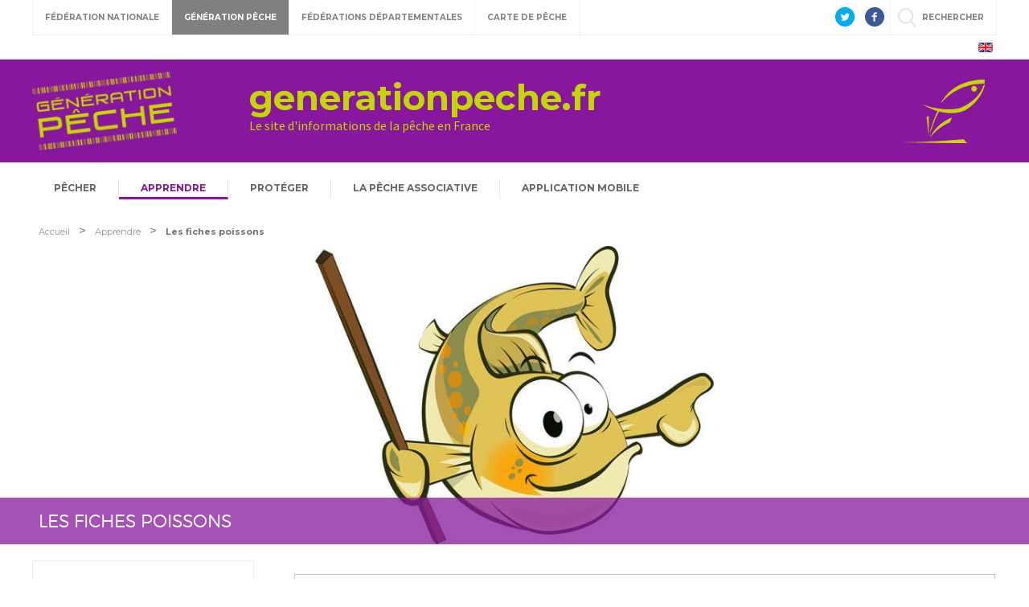

--- FILE ---
content_type: text/html; charset=utf-8
request_url: https://www.generationpeche.fr/Liste_fiche_poisson/181-les-fiches-poissons.htm?MOTS_CLES=Rotengle&Find=1
body_size: 7236
content:
<!DOCTYPE html>
<html lang="fr">
<head>
<meta charset="UTF-8">
<title>Les fiches poissons - Génération Pêche</title>
<meta name="Description" content="">
<meta name="viewport" content="width=device-width, initial-scale=1">
<meta name="author" content="Fédération Nationale de la Pêche en France">
<link rel="shortcut icon" href="/uploads/Image/71/SIT_GENERATIONPECHE_244_FNPF-violet-favicon.ico" type="image/x-icon">
<script>var SERVER_ROOT = '/'; var SIT_IMAGE = '/images/GBI_GENERATION/';</script>
<link rel="stylesheet" href="/uploads/Style/_include_css_GAB_GENERATION_default.css" media="screen, print">
<link rel="stylesheet" href="/include/css/GAB_GENERATION/print.css" media="print">
<link rel="stylesheet" href="/include/css/GAB_GENERATION/font-awesome/css/font-awesome.min.css" media="screen">
<link rel="stylesheet" href="/include/js/jquery/ui/jquery-ui.min.css" media="screen">
<link rel="stylesheet" href="/include/js/jquery/colorbox/colorbox.css" media="screen">

    <meta property="og:url" content="https://www.generationpeche.fr/181-les-fiches-poissons.htm"/>
    <meta property="og:title" content="Les fiches poissons" />
    <meta property="og:description" content=""/><meta property="og:image" content="https://www.generationpeche.fr/uploads/Image/71/1462_797_Accroche-Gloops.jpg"/>
<script src="/include/js/jquery/jquery.min.js" ></script>
<script src="/include/js/jquery/ui/jquery-ui.min.js" ></script>
<script src="/include/js/jquery/ui/i18n/datepicker-fr.js" ></script>
<script src="/include/js/jquery/colorbox/jquery.colorbox-min.js" ></script>
<script src="/include/js/jquery/colorbox/i18n/jquery.colorbox-fr.js" ></script>
<script src="/include/js/core.js.php" ></script>
<script src="/include/flashplayer/jwplayer/jwplayer.js" ></script>
<script src="/include/js/audiodescription.js" ></script>
<script src="/include/gabarit_site/GAB_GENERATION/script.js" ></script>
<script src="/include/gabarit_site/GAB_FNPF/menu.js" ></script>
<script src="/include/js/link.ajaxifier.js" ></script>
<script src="/include/js/CMS/jquery.infiniteScroll.js" ></script>
<!-- Google tag (gtag.js) -->
<script async src="https://www.googletagmanager.com/gtag/js?id=G-FZWQ2R3G35"></script>
<script>
  window.dataLayer = window.dataLayer || [];
  function gtag(){dataLayer.push(arguments);}
  gtag('js', new Date());

  gtag('config', 'G-FZWQ2R3G35');
</script>
<meta name="facebook-domain-verification" content="zpoqbr23bco9tuovf4bkurcxl3okyu" />
</head>
<body>
<script>document.body.className="withJS"</script>
<div id="fb-root"></div>
<script>
    (function(d, s, id) {
        var js, fjs = d.getElementsByTagName(s)[0];
        if (d.getElementById(id)) return;
        js = d.createElement(s); js.id = id;
        js.type = "application/javascript";
        js.src = "//connect.facebook.net/fr_FR/sdk.js#xfbml=1&version=v2.6";
        fjs.parentNode.insertBefore(js, fjs);
    }(document, 'script', 'facebook-jssdk'));
</script>
<div id="document" class="avecColonneGauche">
  
<header id="bandeauHaut">

    <div id="barreHaut">
        <nav class="menuGalactique">
            <ul>
                <li><a data-gal="#gal-1" href="#">Fédération Nationale</a></li>
                <li class="selected"><a data-gal="#gal-2" href="#">Génération Pêche</a></li>
                <li><a data-gal="#gal-3" href="#">Fédérations Départementales</a></li>
                <li><a data-gal="#gal-4" href="#">Carte de Pêche</a></li>
                <li>                    <a data-gal="#gal-5" href="#" >rechercher</a>
                </li>
            </ul>
        </nav>
                <div class="share">
            <a href="https://twitter.com/LaFNPF" title="Twitter" target="_blank">
                <img alt="Twitter" src="/images/GBI_GENERATION/header-twitter.png">
            </a>
            <a href="https://fr-fr.facebook.com/federationnationalepeche/" title="Facebook" target="_blank">
                <img alt="Facebook" src="/images/GBI_GENERATION/header-facebook.png">
            </a>
        </div>
    </div>

    <div class="sousBarre">
        <div id="gal-1" class="bloc">
            <div class="logo">
                <img alt="Fédération Nationale" src="/images/GBI_GENERATION/federation-nationale.png">
            </div>
            <div class="content">
                <p class="description">Le site institutionnel de la Fédération Nationale de la Pêche en France</p>
                <a class="lien" href="https://www.federationpeche.fr/" title="Accéder au site Fédération Nationale de la Pêche en France">Accéder au site</a>
            </div>
        </div>
        <div id="gal-2" class="bloc">
            <div class="logo">
                <img alt="Génération pêche" src="/images/GBI_GENERATION/generation-peche.gif"">
            </div>
            <div class="content">
                <p class="description">generationpeche.fr – Toute l’actu de la pêche en France</p>
                <a class="lien" href="https://www.generationpeche.fr/" title="Accéder au site Génération Pêche">Accéder au site</a>
            </div>
        </div>
        <div id="gal-3" class="bloc">
            <div class="logo">
                <img alt="Fédérations Départementales" src="/images/GBI_GENERATION/federations-departementales.png">
            </div>
            <div class="content">
                <p class="description">Trouvez les informations pêche de votre département</p>
                <form class="select" action="">
                    <select id="idDepartement">
                        <option value=" " selected="">&nbsp;</option>
                        <option value="http%3A%2F%2Fwww.federation-peche-ain.com%2F">01 - Ain</option><option value="https%3A%2F%2Fwww.peche02.fr%2F">02 - Aisne</option><option value="http%3A%2F%2Fwww.federation-peche-allier.fr">03 - Allier</option><option value="http%3A%2F%2Fwww.peche04.fr%2F">04 - Alpes-de-Haute-Provence</option><option value="http%3A%2F%2Fpeche-hautes-alpes.com">05 - Hautes-Alpes</option><option value="http%3A%2F%2Fwww.peche-cote-azur.fr">06 - Alpes-Maritimes</option><option value="http%3A%2F%2Fwww.peche-ardeche.com">07 - Ardèche</option><option value="http%3A%2F%2Fwww.generationpeche.fr">08 - Ardennes</option><option value="http%3A%2F%2Fwww.peche-ariege.com">09 - Ariège</option><option value="http%3A%2F%2Fwww.fedepeche10.fr">10 - Aube</option><option value="http%3A%2F%2Fwww.fedepeche11.fr">11 - Aude</option><option value="https%3A%2F%2Fwww.pecheaveyron.fr%2F">12 - Aveyron</option><option value="http%3A%2F%2Fwww.peche13.fr%2F">13 - Bouches-du-Rhône</option><option value="http%3A%2F%2Fwww.federation-peche14.fr">14 - Calvados</option><option value="http%3A%2F%2Fwww.cantal-peche.com">15 - Cantal</option><option value="http%3A%2F%2Fwww.federationpeche16.com">16 - Charente</option><option value="http%3A%2F%2Fwww.peche17.org">17 - Charente-Maritime</option><option value="http%3A%2F%2Ffederationpeche18.fr%2F">18 - Cher</option><option value="http%3A%2F%2Fwww.peche19.fr">19 - Corrèze</option><option value="http%3A%2F%2Ftruitecorse.org">20 - Corse (2A et 2B)</option><option value="http%3A%2F%2Fwww.fedepeche21.com">21 - Côte-d&amp;#039,Or</option><option value="http%3A%2F%2Fwww.federation-peche22.com">22 - Côtes-d&amp;#039,Armor</option><option value="https%3A%2F%2Ffdpeche23.wixsite.com%2Fpeche23">23 - Creuse</option><option value="http%3A%2F%2Fwww.federationpechedordogne.fr">24 - Dordogne</option><option value="http%3A%2F%2Fwww.federation-peche-doubs.org">25 - Doubs</option><option value="http%3A%2F%2Fdrome.federationpeche.fr%2F">26 - Drôme</option><option value="http%3A%2F%2Fwww.peche27.com">27 - Eure</option><option value="http%3A%2F%2Fwww.peche28.fr">28 - Eure-et-Loir</option><option value="http%3A%2F%2Fwww.peche-en-finistere.fr">29 - Finistère</option><option value="http%3A%2F%2Fwww.pechegard.com%2F">30 - Gard</option><option value="http%3A%2F%2Fwww.fede-peche31.com">31 - Haute-Garonne</option><option value="http%3A%2F%2Fwww.gers-peche.fr">32 - Gers</option><option value="http%3A%2F%2Fwww.peche33.com">33 - Gironde</option><option value="http%3A%2F%2Fwww.pecheherault.com">34 - Hérault</option><option value="https%3A%2F%2Fwww.peche35.fr">35 - Ille-et-Vilaine</option><option value="http%3A%2F%2Fwww.peche36.fr">36 - Indre</option><option value="http%3A%2F%2Fwww.fedepeche37.fr">37 - Indre-et-Loire</option><option value="http%3A%2F%2Fwww.peche-isere.com">38 - Isère</option><option value="http%3A%2F%2Fwww.peche-jura.com">39 - Jura</option><option value="http%3A%2F%2Fwww.peche-landes.com">40 - Landes</option><option value="http%3A%2F%2Fwww.peche41.fr">41 - Loir-et-Cher</option><option value="http%3A%2F%2Fwww.federationpeche42.fr">42 - Loire</option><option value="http%3A%2F%2Fwww.pechehauteloire.fr">43 - Haute-Loire</option><option value="http%3A%2F%2Fwww.federationpeche44.fr">44 - Loire-Atlantique</option><option value="http%3A%2F%2Ffederationpeche45.fr">45 - Loiret</option><option value="http%3A%2F%2Fwww.pechelot.com">46 - Lot</option><option value="https%3A%2F%2Fwww.peche47.com">47 - Lot-et-Garonne</option><option value="http%3A%2F%2Fwww.lozerepeche.com">48 - Lozère</option><option value="http%3A%2F%2Fwww.fedepeche49.fr">49 - Maine-et-Loire</option><option value="http%3A%2F%2Fwww.peche-manche.com">50 - Manche</option><option value="http%3A%2F%2Fwww.peche51.fr">51 - Marne</option><option value="http%3A%2F%2Fwww.peche52.fr">52 - Haute-Marne</option><option value="http%3A%2F%2Fwww.fedepeche53.com">53 - Mayenne</option><option value="http%3A%2F%2Fwww.peche-54.fr">54 - Meurthe-et-Moselle</option><option value="https%3A%2F%2Fwww.peche55.fr">55 - Meuse</option><option value="http%3A%2F%2Fmorbihan.federationpeche.fr%2F">56 - Morbihan</option><option value="http%3A%2F%2Fwww.federationpeche57.fr">57 - Moselle</option><option value="http%3A%2F%2Fwww.federationdepeche58.fr%2F">58 - Nièvre</option><option value="http%3A%2F%2Fwww.peche59.com">59 - Nord</option><option value="https%3A%2F%2Fwww.peche60.fr">60 - Oise</option><option value="http%3A%2F%2Fwww.peche-orne.fr">61 - Orne</option><option value="http%3A%2F%2Fwww.peche62.fr">62 - Pas-de-Calais</option><option value="http%3A%2F%2Fwww.peche63.com">63 - Puy-de-Dôme</option><option value="http%3A%2F%2Fwww.federation-peche64.fr">64 - Pyrénées-Atlantiques</option><option value="https%3A%2F%2Fwww.peche65.fr">65 - Hautes-Pyrénées</option><option value="http%3A%2F%2Fwww.peche66.org">66 - Pyrénées-Orientales</option><option value="http%3A%2F%2Fwww.peche67.fr">67 - Bas-Rhin</option><option value="http%3A%2F%2Fwww.peche68.fr">68 - Haut-Rhin</option><option value="http%3A%2F%2Fwww.federation-peche-rhone.fr">69 - Rhône</option><option value="http%3A%2F%2Fwww.peche-haute-saone.com">70 - Haute-Saône</option><option value="http%3A%2F%2Fwww.peche-saone-et-loire.fr">71 - Saône-et-Loire</option><option value="http%3A%2F%2Fwww.peche72.fr">72 - Sarthe</option><option value="http%3A%2F%2Fwww.savoiepeche.com">73 - Savoie</option><option value="http%3A%2F%2Fwww.pechehautesavoie.com">74 - Haute-Savoie</option><option value="http%3A%2F%2Fwww.federation-peche-paris.fr%2F">75 - Paris et petite couronne (75, 92, 93 et 94)</option><option value="http%3A%2F%2Fwww.peche76.fr%2F">76 - Seine-Maritime</option><option value="http%3A%2F%2Fwww.federationpeche77.fr">77 - Seine-et-Marne</option><option value="http%3A%2F%2Fwww.federationpeche78.com">78 - Yvelines</option><option value="http%3A%2F%2Fwww.peche-en-deux-sevres.com">79 - Deux-Sèvres</option><option value="http%3A%2F%2Fwww.peche80.com%2F">80 - Somme</option><option value="http%3A%2F%2Fwww.pechetarn.fr">81 - Tarn</option><option value="https%3A%2F%2Fwww.pechetarnetgaronne.fr">82 - Tarn-et-Garonne</option><option value="http%3A%2F%2Fwww.pechevar.fr">83 - Var</option><option value="https%3A%2F%2Fwww.peche-vaucluse.com">84 - Vaucluse</option><option value="http%3A%2F%2Fwww.federation-peche-vendee.fr">85 - Vendée</option><option value="http%3A%2F%2Fwww.peche86.fr">86 - Vienne</option><option value="http%3A%2F%2Fwww.federation-peche87.com">87 - Haute-Vienne</option><option value="http%3A%2F%2Fwww.peche88.fr">88 - Vosges</option><option value="http%3A%2F%2Fwww.peche-yonne.com">89 - Yonne</option><option value="https%3A%2F%2Fwww.fede-peche90.fr">90 - Territoire de Belfort</option><option value="http%3A%2F%2Fwww.peche91.com">91 - Essonne</option><option value="http%3A%2F%2Fwww.pecheurs95.fr">95 - Val-d&amp;#039,Oise</option><option value="http%3A%2F%2Fwww.pechereunion.fr">974 - La Réunion</option>                    </select>
                </form>
                <a class="lien" href="#" onclick="window.location.href = decodeURIComponent($('#idDepartement').val());return false;" title="Accéder au site">Accéder au site</a>
            </div>
        </div>
        <div id="gal-4" class="bloc">
            <div class="logo">
                <img alt="Carte de pêche" src="/images/GBI_GENERATION/cartedepeche.png">
            </div>
            <div class="content">
                <p class="description">cartedepeche.fr - Le site officiel pour obtenir la carte de pêche de votre association agréée</p>
                <a class="lien" href="https://www.cartedepeche.fr" title="Accéder au site">Accéder au site</a>
            </div>
        </div>
                    <div id="gal-5" class="bloc">
                <form method="get" action="https://www.generationpeche.fr/208-recherche.htm" id="champRecherche">
                    <input type="search" id="searchString" name="searchString" value="" placeholder="Rechercher">
                    <input type="submit" id="searchSubmit" class="lien" name="search" value="Lancer la recherche" title="lancer la recherche">
                    <input type="hidden" name="idtf" value="208">
                </form>
            </div>
            </div>

    <div class="header">
        <div class="entete">
            <div class="conteneur">
                                <div class="navLangue">
                                            <a href="https://www.generationpeche.fr/199-version-anglaise.htm" title="Version anglaise"><img src="/images/GBI_FNPF/flagGBritain.png" alt="Version anglaise"></a>
                                    </div>
                                <div class="left">
                                            <div class="logoTitre">
                                                            <a href="https://www.generationpeche.fr/"><img alt="Génération Pêche" src="/uploads/Externe/24/SIT_GENERATIONPECHE_105_Logo_GP_vert_H100.png"></a>
                                                    </div>
                                    </div>
                <div class="right">
                    <div id="sousTitre" class="logoTitre">
                        <span class="important">generationpeche.fr</span>
                        <span class="sous">Le site d&#039;informations de la pêche en France</span>
                    </div>
                </div>
                <div class="federation">
                                                <img alt="Génération Pêche" src="/uploads/Externe/cf/SIT_GENERATIONPECHE_920_SIT_GENERATIONPECHE_105_Logo_FNPF_vert_sans_txt_H100_.png">
                                        <a id="btnMenu" href=""></a>
                </div>
            </div>
        </div>
    </div>
    <div id="wrap">
        <nav id="menu">
                            <ul class="menuNiv1">
                                            <li class="nav1"><a href="https://www.generationpeche.fr/173-pecher.htm">Pêcher</a>
                                                            <div class="sousMenu">
                                    <div class="top">
                                    <ul class="menuNiv2">
                                                                                    <li class="first"><a href="https://www.generationpeche.fr/174-cartedepeche.htm">Votre carte de pêche</a></li>
                                                                                        <li><a href="https://www.generationpeche.fr/175-ou-pratiquer.htm">Où pratiquer?</a></li>
                                                                                        <li><a href="https://www.generationpeche.fr/176-regles-a-connaitre.htm">Règles à connaître</a></li>
                                                                                        <li><a href="http://www.generationpeche.fr/5023-charte-du-pecheur-associatif-de-loisir.htm">Charte du pêcheur</a></li>
                                                                                        <li><a href="http://www.generationpeche.fr/3535-la-peche-des-salmonides-migrateurs.htm">La pêche des salmonidés migrateurs</a></li>
                                                                                        <li><a href="http://www.generationpeche.fr/5765-la-peche-aux-engins-et-aux-filets.htm">La pêche aux engins et aux filets</a></li>
                                                                                        <li><a href="https://www.generationpeche.fr/177-la-peche-de-competition.htm">La pêche de compétition</a></li>
                                                                                        <li><a href="http://www.generationpeche.fr/3321-securite.htm">Sécurité</a></li>
                                                                                </ul>
                                    </div>
                                    <div class="bas"></div>
                                </div>
                                                    </li>
                                            <li class="nav1 selected"><a href="https://www.generationpeche.fr/178-apprendre.htm">Apprendre</a>
                                                            <div class="sousMenu">
                                    <div class="top">
                                    <ul class="menuNiv2">
                                                                                    <li class="first"><a href="https://www.generationpeche.fr/179-initiation.htm">Initiation</a></li>
                                                                                        <li><a href="https://www.generationpeche.fr/180-1001-facon-de-pecher.htm">1001 façons de pêcher</a></li>
                                                                                        <li><a href="https://www.generationpeche.fr/182-bonnes-pratiques-au-bord-de-l-eau.htm">Bonnes pratiques et sécurité au bord de l&#039;eau</a></li>
                                                                                        <li><a href="https://www.generationpeche.fr/181-les-fiches-poissons.htm">Les fiches poissons</a></li>
                                                                                        <li><a href="https://www.generationpeche.fr/212-le-petit-glossaire-du-parfait-pecheur.htm">Le petit glossaire du parfait pêcheur</a></li>
                                                                                </ul>
                                    </div>
                                    <div class="bas"></div>
                                </div>
                                                    </li>
                                            <li class="nav1"><a href="https://www.generationpeche.fr/183-proteger.htm">Protéger</a>
                                                            <div class="sousMenu">
                                    <div class="top">
                                    <ul class="menuNiv2">
                                                                                    <li class="first"><a href="https://www.generationpeche.fr/184-les-especes.htm">Les espèces</a></li>
                                                                                        <li><a href="https://www.generationpeche.fr/185-rivieres-et-plans-d-eau.htm">Les rivières</a></li>
                                                                                </ul>
                                    </div>
                                    <div class="bas"></div>
                                </div>
                                                    </li>
                                            <li class="nav1"><a href="https://www.generationpeche.fr/186-la-peche-associative.htm">La pêche associative</a>
                                                            <div class="sousMenu">
                                    <div class="top">
                                    <ul class="menuNiv2">
                                                                                    <li class="first"><a href="https://www.generationpeche.fr/187-les-missions.htm">Les missions</a></li>
                                                                                        <li><a href="https://www.generationpeche.fr/188-les-actions.htm">Les actions</a></li>
                                                                                        <li><a href="https://www.generationpeche.fr/189-les-chiffres-cles.htm">Les chiffres clés</a></li>
                                                                                        <li><a href="https://www.generationpeche.fr/204-les-acteurs.htm">Les acteurs</a></li>
                                                                                        <li><a href="https://www.generationpeche.fr/3335-benevolat.htm">Pêcher, protéger, s’engager</a></li>
                                                                                        <li><a href="https://youtube.com/channel/UC1nTS_tll7mrgdxohYdwHMw" class="external">En vidéo...</a></li>
                                                                                </ul>
                                    </div>
                                    <div class="bas"></div>
                                </div>
                                                    </li>
                                            <li class="nav1"><a href="http://www.generationpeche.fr/4381-appligenerationpeche.htm">Application mobile</a>
                                                    </li>
                                    </ul>
                    </nav>
    </div>
</header>
<div id="arianeUserTools">
        <div id="ariane">
                <span itemscope itemtype="https://data-vocabulary.org/Breadcrumb">
            <a href="https://www.generationpeche.fr/" itemprop="url"><span itemprop="title">Accueil</span></a>
        </span>
        &gt;
                <span itemscope itemtype="https://data-vocabulary.org/Breadcrumb">
            <a href="https://www.generationpeche.fr/178-apprendre.htm" itemprop="url"><span itemprop="title">Apprendre</span></a>
        </span>
        &gt;
                <span itemscope itemtype="https://data-vocabulary.org/Breadcrumb">
            <span itemprop="title">Les fiches poissons</span>
        </span>
    </div>
    </div>
<div class="accrocheComplexe">
    <div class="paragraphe accrochePage"><div class="innerParagraphe"><div class="containerImg"><img alt="" src="/uploads/Image/71/IMF_ACCROCHE/GAB_GENERATION/1462_797_Accroche-Gloops.jpg">                <div class="titrePage">
                    <h1>Les fiches poissons</h1>
                </div>
                </div>
                </div></div></div>

  <div id="corps" class="clearfix">
    <aside id="colonneGauche">
    <nav id="menuGauche">
        <p><a href="https://www.generationpeche.fr/178-apprendre.htm">Apprendre</a></p>
                <ul>
                            <li class=" first"><a href="https://www.generationpeche.fr/179-initiation.htm">Initiation</a>
                                    </li>
                                <li class=""><a href="https://www.generationpeche.fr/180-1001-facon-de-pecher.htm">1001 façons de pêcher</a>
                                    </li>
                                <li class=""><a href="https://www.generationpeche.fr/182-bonnes-pratiques-au-bord-de-l-eau.htm">Bonnes pratiques et sécurité au bord de l&#039;eau</a>
                                    </li>
                                <li class="selected"><a href="https://www.generationpeche.fr/181-les-fiches-poissons.htm">Les fiches poissons</a>
                                    </li>
                                <li class=""><a href="https://www.generationpeche.fr/212-le-petit-glossaire-du-parfait-pecheur.htm">Le petit glossaire du parfait pêcheur</a>
                                    </li>
                        </ul>
            </nav>

    <div id="colonneGaucheInner">
            </div>
</aside>
    <div id="contenu">
<div id="par426" class="paragraphe tpl TPL_FICHEPOISSON"><div class="innerParagraphe"><div class="ajaxifier-container-custom" id="test">
    <form method="post" action="https://www.generationpeche.fr/181-les-fiches-poissons.htm" class="search border" id="formFichePoisson">
        <fieldset class="groupeQuestion">
            <legend><span>Rechercher</span></legend>
            <div class="innerGroupeQuestion">
                <div class="champs_recherche">
                    <p>
                        <span>
                            <label>Mots clés</label>
                            <input type="text" id="MOTS_CLES" name="MOTS_CLES" value="Rotengle" placeholder="poisson, famille, technique...">
                        </span>
                    </p>
                    <p>
                        <span>
                            <label>Famille</label>
                            <select name="ID_FICHEPOISSON_FAMILLE" id="ID_FICHEPOISSON_FAMILLE">
                                <option value="">&nbsp;</option>
                                                                    <option value="3" >Anguillidés</option>
                                                                    <option value="4" >Centrarchidés</option>
                                                                    <option value="7" >Crustacés</option>
                                                                    <option value="2" >Cyprinidés</option>
                                                                    <option value="1" >Esocidés</option>
                                                                    <option value="8" >Gastérostéidés</option>
                                                                    <option value="12" >Ictaluridés</option>
                                                                    <option value="9" >Percidés</option>
                                                                    <option value="10" >Salmonidés</option>
                                                                    <option value="13" >Siluridés</option>
                                                                    <option value="11" >Thymallidés</option>
                                                            </select>
                        </span>
                    </p>
                    <p class="action">
                        <span class="submit"><input type="submit" class="submit search" value="Envoyer" name="Envoyer"></span>
                        <input type="hidden" name="cms_mode" value="ON_">
                        <input type="hidden" name="idtf" value="181"><input type="hidden" name="TPL_CODE" value="TPL_FICHEPOISSON"><input type="hidden" name="op" value="fp.FIP_NOM asc"><input type="hidden" name="cp" value="2be5d7915194da7c5fb2"><input type="hidden" name="mp" value="10">                    </p>
                </div>
            </div>
        </fieldset>
    </form>

                        <p class="nbResults">1 résultat</p>
            <div class="listeFichePoisson">
                <ul class="liste js-infiniteScroll" data-url="/include/ajax/ajax.tpl_fichePoissonListe.php" data-ip="0" data-mp="10" data-method="post">
                        <li class="item" data-id="25">
        <h2>Rotengle</h2>
        <div class="hautBloc">
            <div class="imgContainer">
                <div class="centered">
                                            <img src="/uploads/Image/d9/IMF_POISSONLISTE/GAB_GENERATION/688_194_ROTENGLE.jpg" alt="Rotengle">
                                    </div>
            </div>

            <div class="itemInfo">
                                <div class="famille"><span>Famille : </span><p>Cyprinidés</p></div>
                                                <div class="nomLatinEtDecouverte">
                    <p>
                                            <span>Scardinius erythrophtalmus</span>
                        &nbsp;-&nbsp;                                            <span>Découvert par Linné en 1758</span>
                                        </p>
                </div>
                                                <div class="nomsLocaux"><span>Noms locaux : </span><p>gardon rouge, gardon de fond, rosse, rousse, suce-roseau…</p></div>
                
                            </div>
        </div>


                    <div class="description"><p><strong>Aspect :</strong> le rotengle ressemble au gardon dont il se distingue par un corps haut doté d’un dos bombé. La dorsale se situe nettement en arrière des pelviennes et la bouche est dirigée vers le haut.</p> <p><strong>Couleur :</strong> nageoires rouges et oeil à reflets dorés.</p> <p><strong>Taille :</strong> entre 15 et 20 cm.</p> <p>Le rotengle fréquente les eaux lentes ou stagnantes et constitue l'une des rares espèces colonisant la couche supérieure des plans d'eau. Ce qui rend sa présence intéressante. On le capturera comme le gardon.</p></div>
        
                <div class="aSavoir">
            <span>A savoir</span>
            <div><p>Durant l'été, le rotengle se pêche bien à la mouche naturelle ou artificielle, posée délicatement sur la surface, au niveau de la queue. Le poisson se retourne lentement et capte la mouche. Voilà une pêche qui vous apprendra à maîtriser vos réflexes !</p></div>
        </div>
            </li>
                    </ul>
            </div>
            <div class="blocNavigation" id="p"><div class="resultatNavigation">1 résultat sur 1</div></div>            </div>
</div></div>    
    <div class="userTools">
    <ul>
                    <li>
                <a target="_blank" href="https://www.facebook.com/sharer/sharer.php?u=https://www.generationpeche.frhttps://www.generationpeche.fr/181-les-fiches-poissons.htm" title="Partager cette page sur Facebook" class="facebook">Facebook</a>
            </li>
                            <li>
                <a href="https://twitter.com/intent/tweet?text=Les+fiches+poissons+https://www.generationpeche.fr/181-les-fiches-poissons.htm via @LaFNPF" title="Partager cette page sur Twitter" class="twitter">Twitter</a>
            </li>
                            <li>
                <a href="mailto:?subject=Les fiches poissons - Fédération Nationale de la Pêche en France&body=Bonjour, nous vous invitions à lire cet article  « Les+fiches+poissons » : https://www.generationpeche.fr/181-les-fiches-poissons.htm, via www.generationpeche.fr le site de la Fédération Nationale de la Pêche en France." title="Partager cette page par e-mail" class="email">E-mail</a>
            </li>
                            <li>
                <a id="userPrint_696f2c3452cdb" rel="nofollow" href="#" title="Lancer l'impression" class="print">Imprimer</a>
            </li>
            </ul>
</div>
</div>
      </div>
  
<footer id="bandeauBas">
    <!-- TODO -->
    <div class="footerHaut">
        <ul class="lienPiedPage">
                            <li><a href="https://www.federationpeche.fr/115-espace-presse.htm" class="external">Espace presse</a></li>
                            <li><a href="https://www.generationpeche.fr/191-nous-rejoindre.htm">Nos métiers</a></li>
                            <li><a href="https://www.generationpeche.fr/190-les-publications.htm">Publications</a></li>
                            <li><a href="http://www.generationpeche.fr/2851-la-peche-en-images.htm">Vidéos</a></li>
                            <li><a href="https://www.generationpeche.fr/193-les-partenaires.htm">Partenaires</a></li>
                            <li><a href="https://www.generationpeche.fr/192-nous-contacter.htm">Contactez-nous</a></li>
            
        </ul>
    </div>
    <div class="haut">
        <div class="gauche">
                            <img alt="Génération Pêche" src="/uploads/Externe/d4/SIT_GENERATIONPECHE_121_Logo_GP_vert_H80.png">
                    </div>
        <div class="droite">
            <div class="titreFooter">
                <span class="important">Génération Pêche</span>
                <span class="sous">Un site d’information sur la pêche en France</span>
            </div>
        </div>
        <div class="federation">
                                <img alt="Génération Pêche" src="/uploads/Externe/ca/SIT_GENERATIONPECHE_121_Logo_FNPF_vert_sans_txt_H80.png">
                    </div>
    </div>
    <div class="bas">
        <ul class="lienPiedPage">
                            <li><a href="https://www.generationpeche.fr/195-mentions-legales.htm">Mentions légales</a></li>
                            <li><a href="https://www.generationpeche.fr/194-plan-du-site.htm">Plan du site</a></li>
                        <li>
                            </li>
        </ul>
    </div>
</footer>
</div>
<script>
$(document).ready(function () {fnpf.menuGalactique();

    $('.ajaxifier-container-custom').on('ajax.done', function() {

        $('.js-infiniteScroll', $(this)).eolasInfiniteScroll({
            parameters:  $('#formFichePoisson [type="submit"]').CMSgetParameters(),
        });
    });

    $('.ajaxifier-container-custom').trigger('ajax.done');

$('#userPrint_696f2c3452cdb').on('click', function() { window.print(); return false; });
});
</script></body>
</html>


--- FILE ---
content_type: text/css
request_url: https://www.generationpeche.fr/uploads/Style/_include_css_GAB_GENERATION_default.css
body_size: 20298
content:
/*generated on Thu, 10 Mar 2022 16:07:05 +0100*/
@import url(/include/css/GAB_GENERATION/_include_modules.php);
@import url(https://fonts.googleapis.com/css?family=Montserrat:300,400,700);@import url(https://fonts.googleapis.com/css?family=Source+Sans+Pro:400,300,600,700);html{font-family:sans-serif;-ms-text-size-adjust:100%;-webkit-text-size-adjust:100%;}body{margin:0;}article,aside,details,figcaption,figure,footer,header,hgroup,main,menu,nav,section,summary{display:block;}audio,canvas,progress,video{display:inline-block;vertical-align:baseline;}audio:not([controls]){display:none;height:0;}[hidden],template{display:none;}a{background-color:transparent;}a:active,a:hover{outline:0;}abbr[title]{border-bottom:1px dotted;}b,strong{font-weight:bold;}dfn{font-style:italic;}h1{font-size:2em;margin:0.67em 0;}mark{background:#ff0;color:#000;}small{font-size:80%;}sub,sup{font-size:75%;line-height:0;position:relative;vertical-align:baseline;}sup{top:-0.5em;}sub{bottom:-0.25em;}img{border:0;}svg:not(:root){overflow:hidden;}figure{margin:1em 40px;}hr{-moz-box-sizing:content-box;box-sizing:content-box;height:0;}pre{overflow:auto;}code,kbd,pre,samp{font-family:monospace, monospace;font-size:1em;}button,input,optgroup,select,textarea{color:inherit;font:inherit;margin:0;}button{overflow:visible;}button,select{text-transform:none;}button,html input[type="button"],input[type="reset"],input[type="submit"]{-webkit-appearance:button;cursor:pointer;}button[disabled],html input[disabled]{cursor:default;}button::-moz-focus-inner,input::-moz-focus-inner{border:0;padding:0;}input{line-height:normal;}input[type="checkbox"],input[type="radio"]{box-sizing:border-box;padding:0;}input[type="number"]::-webkit-inner-spin-button,input[type="number"]::-webkit-outer-spin-button{height:auto;}input[type="search"]{-webkit-appearance:textfield;-moz-box-sizing:border-box;-webkit-box-sizing:border-box;box-sizing:border-box;}input[type="search"]::-webkit-search-cancel-button,input[type="search"]::-webkit-search-decoration{-webkit-appearance:none;}fieldset{border:1px solid #c0c0c0;margin:0 2px;padding:0.35em 0.625em 0.75em;}legend{border:0;padding:0;}textarea{overflow:auto;}optgroup{font-weight:bold;}table{border-collapse:collapse;border-spacing:0;}td,th{padding:0;}.withJS .js_hidden{position:absolute;top:-999px;left:-999px;}.visuallyhidden{border:0;clip:rect(0 0 0 0);height:1px;margin:-1px;overflow:hidden;padding:0;position:absolute;width:1px;}.clear{clear:both;}.invisible{display:none;}.alignleft{text-align:left;}.alignright{text-align:right;}.aligncenter{text-align:center;}.alignjustify{text-align:justify;}.inlineBlock{display:inline-block;zoom:1;}object.alignleft,img.alignleft,table.alignleft,span.alignleft,iframe.alignleft,embed.alignleft,.videocontainer.alignleft{float:left;margin:0 5% 10px 0;}object.alignright,img.alignright,table.alignright,span.alignright,iframe.alignright,embed.alignright,.videocontainer.alignright{float:right;margin:0 0 10px 5%;text-align:left;}table.aligncenter{margin:auto;text-align:left;}acronym{border-bottom:1px dotted;cursor:help;}.spanImgContainer{display:inline-block;text-align:center !important;line-height:0;}.spanImgOuter{display:block;position:relative;}.spanImgOuter img{display:block;}.spanCredit{background:url(/include/css/GAB_GENERATION/images/spanCredit.png) repeat 0 0;left:0;bottom:0;color:#fff;font-style:italic;font-size:90%;max-width:75%;padding:5px;position:absolute;line-height:1em;text-align:left;}.imgLoupe{position:absolute;bottom:0;right:0;}.spanLegende{display:block;font-size:90%;border:1px solid #dedede;padding:5px;line-height:1em;}.message_error{color:red;margin-bottom:15px;text-align:center;}.helper{cursor:help;}#cookie-banner{width:100%;}#cookie-banner-message{text-align:center;background-color:#fff;padding:5px;border-bottom:1px solid #eee;}#cookie-banner-message a{text-decoration:underline;}#inform-and-ask{position:fixed;z-index:100000;background-color:rgba(178,178,178,0.5);left:0;}#inform-and-consent{z-index:100000;opacity:1;position:fixed;top:30px;left:50%;width:300px;margin-left:-150px;padding:10px 10px;border:1px solid #ccc;background-color:white;color:#000;text-align:center;}#consentClose{position:absolute;top:0;right:0;}#consentChoice{padding:10px 10px;text-align:center;}#consentChoice input:first-child{margin-right:50px;}#consentChoice input{border:none;}#consentChoice input:focus{border:1px dotted #000;}input[type=password].pwdcheck:required:invalid,input[type=password].pwdcheck:focus:invalid{background-image:url("[data-uri]");background-position:right center;background-repeat:no-repeat;box-shadow:none;}input[type=password].pwdcheck:required:valid{background-image:url("[data-uri]");background-position:right center;background-repeat:no-repeat;}@media (min-width: 640px){.desktop_hidden{display:none !important;}}@media (max-width: 640px){.mobile_hidden{display:none !important;}.txt_mobile_hidden{border:1px solid #000;padding:5px;margin:5px;-moz-border-radius:2px;-webkit-border-radius:2px;border-radius:2px;}}.clearfix{zoom:1;}.clearfix::before,.clearfix::after{content:".";display:block;height:0;overflow:hidden;}.clearfix::after{clear:both;}.resetColonne{clear:both;float:none;width:100%;margin-left:0;margin-right:0;}.paragraphe{clear:both;}.paragraphe .innerParagraphe{zoom:1;}.paragraphe .innerParagraphe::before,.paragraphe .innerParagraphe::after{content:".";display:block;height:0;overflow:hidden;}.paragraphe .innerParagraphe::after{clear:both;}.borderBox{-moz-box-sizing:border-box;-webkit-box-sizing:border-box;box-sizing:border-box;}.TPL_CHIFFRESCLES{background:url(/include/css/GAB_GENERATION/images/chiffres-cles.png) no-repeat top left;background-size:cover;padding:60px 0;}.TPL_CHIFFRESCLES h2{color:#fff;text-transform:uppercase;text-align:center;font-size:1.5em;font-family:"msl";font-weight:normal;margin-bottom:60px;}.TPL_CHIFFRESCLES #listeContainer{max-width:1050px;width:100%;margin:0 auto;display:block;}.TPL_CHIFFRESCLES #listeContainer > div{display:block;text-align:center;float:left;width:25%;box-sizing:border-box;padding:0 15px;position:relative;}.TPL_CHIFFRESCLES #listeContainer > div .groupe{margin:0 auto;width:100%;padding:40px;border-radius:5px;box-sizing:border-box;display:block;background:#fff;}.TPL_CHIFFRESCLES #listeContainer > div .groupe .chiffre{display:block;font-size:1.375em;font-family:"Montserrat";font-weight:bold;margin-bottom:5px;}.TPL_CHIFFRESCLES #listeContainer > div .groupe span{color:#ec5937;line-height:1;}.TPL_ENUNCLICACCUEIL{min-height:600px;position:relative;max-height:600px;overflow:hidden;}.TPL_ENUNCLICACCUEIL .innerParagraphe{max-width:100% !important;}.TPL_ENUNCLICACCUEIL video{width:100%;display:block;}.TPL_ENUNCLICACCUEIL .imageVideo{position:absolute;width:100%;height:100%;top:0;left:0;margin:0;padding:0;background-size:cover !important;}.TPL_ENUNCLICACCUEIL #video-container img{display:block;width:100%;}.TPL_ENUNCLICACCUEIL .listeContainer{position:absolute;left:0;bottom:0;margin:0 auto;text-align:center;padding:0 0 70px;display:block;width:100%;}.TPL_ENUNCLICACCUEIL .listeContainer h3{line-height:1em;margin-top:0;margin-bottom:45px;display:block;font-size:1.875em;width:100%;box-sizing:border-box;text-align:center;color:#fff;text-transform:uppercase;font-family:"msl";font-weight:normal;text-shadow:0 0 4px rgba(0,0,0,0.6);}.TPL_ENUNCLICACCUEIL .listeContainer .item{display:inline-block;vertical-align:middle;box-sizing:border-box;text-transform:uppercase;width:195px;margin:0 10px;}.TPL_ENUNCLICACCUEIL .listeContainer .item a{background:#fff;width:195px;display:block;padding:75px 18px 18px;position:relative;box-sizing:border-box;color:#78b83d;font-size:0.75em;font-family:"Montserrat";font-weight:600;text-decoration:none;text-align:center;transition:all 0.3s ease-in-out;box-shadow:0px 1px 5px 0px rgba(0,0,0,0.75);}.TPL_ENUNCLICACCUEIL .listeContainer .item a .spanImg{display:block;text-align:center;height:40px;position:absolute;margin:0 auto;left:50%;transform:translateX(-50%);top:18px;width:100%;opacity:1;transition:0.3s all ease-in-out;}.TPL_ENUNCLICACCUEIL .listeContainer .item a:hover .spanImg{opacity:0;}.TPL_ENUNCLICACCUEIL .listeContainer .item a:hover .spanImg:nth-child(2){opacity:1;}.TPL_ENUNCLICACCUEIL .listeContainer .item a .spanImg:nth-child(2){opacity:0;}.TPL_ENUNCLICACCUEIL .listeContainer .item a img{display:block;position:absolute;max-width:100%;height:auto;top:50%;left:50%;transform:translate(-50%,-50%);}.TPL_ENUNCLICACCUEIL .listeContainer .item a span{text-align:center;display:block;width:100%;transition:all 0.3s ease-in-out;}.TPL_ENUNCLICACCUEIL .listeContainer .item a:hover{background:#78b83d;}.TPL_ENUNCLICACCUEIL .listeContainer .item a:hover span{color:#fff;text-decoration:underline;}.TPL_CARTEDEPARTEMENT{position:relative;}.TPL_CARTEDEPARTEMENT g{fill:#ea4620;transition:all 0.3s ease-in-out;stroke:rgba(0,0,0,0.2);stroke-width:1px;}.TPL_CARTEDEPARTEMENT g:hover,.TPL_CARTEDEPARTEMENT g.clicked{fill:#f0f0f0;}.TPL_CARTEDEPARTEMENT #idDept{display:block;width:100%;max-width:100%;}.TPL_CARTEDEPARTEMENT .carteDepartement{display:block;text-align:center;}.TPL_CARTEDEPARTEMENT .deptList .item{display:none;position:absolute;top:50%;left:50%;transform:translate(-50%,-50%);max-width:90%;width:320px;background:#fff;border:1px solid #959595;padding:20px;box-sizing:border-box;}.TPL_CARTEDEPARTEMENT .deptList .item.shown{display:block;}.TPL_CARTEDEPARTEMENT .deptList .item .nom{color:#ec5937;display:inline-block;font-weight:bold;overflow:hidden;box-sizing:border-box;padding-left:20px;padding-top:15px;vertical-align:top;width:160px;}.TPL_CARTEDEPARTEMENT .deptList .item .closeDept{top:5px;right:9px;position:absolute;font-weight:bold;padding:3px 5px;font-size:18px;line-height:1em;color:#959595;cursor:pointer;}.TPL_CARTEDEPARTEMENT .deptList .item div{padding-left:25px;}.TPL_CARTEDEPARTEMENT .deptList .item div p{margin-bottom:5px;}.TPL_CARTEDEPARTEMENT .deptList .item div p a{font-weight:bold;color:#959595;text-decoration:underline;}.TPL_CARTEDEPARTEMENT .deptList .item div p a:hover,.TPL_CARTEDEPARTEMENT .deptList .item div p a:focus{text-decoration:none;}.TPL_CARTEDEPARTEMENT .deptList .item div.adresse{background:url(/include/css/GAB_GENERATION/images/structure-adresse-b.png) no-repeat left 3px;}.TPL_CARTEDEPARTEMENT .deptList .item div.contact{background:url(/include/css/GAB_GENERATION/images/structure-contact-b.png) no-repeat left 3px;}.TPL_CARTEDEPARTEMENT .deptList .item div.internet{background:url(/include/css/GAB_GENERATION/images/structure-internet-b.png) no-repeat left 3px;}.TPL_CARTEDEPARTEMENT .deptList .item div.emailContact{background:url(/include/css/GAB_GENERATION/images/structure-emailContact-b.png) no-repeat left 3px;}.TPL_CARTEDEPARTEMENT .deptList .item div.telContact{background:url(/include/css/GAB_GENERATION/images/structure-telContact-b.png) no-repeat left 3px;}.TPL_CARTEDEPARTEMENT .deptList .item div.association{background:url(/include/css/GAB_GENERATION/images/structure-association-b.png) no-repeat left 3px;}.TPL_CARTEDEPARTEMENT .deptList .item .adresse{margin-top:15px;}.TPL_ACTUALITEACCUEIL.paragraphe{margin:60px 0;}.TPL_ACTUALITEACCUEIL.paragraphe h2{font-size:1.875em;font-family:"msl";font-weight:normal;display:block;text-align:center;text-transform:uppercase;}.TPL_ACTUALITEACCUEIL.paragraphe .liste + a.lien{display:block;width:300px;padding:16px;box-sizing:border-box;text-transform:uppercase;color:#fff;text-align:center;margin:40px auto 0;font-size:0.75em;font-family:"Montserrat";font-weight:500;background:#ec5937;letter-spacing:1px;text-decoration:none;transition:all 0.3s;}.TPL_ACTUALITEACCUEIL.paragraphe .liste + a.lien:hover{opacity:0.75;}.listeActualite .liste{zoom:1;margin:55px 6% 0;padding:0;}.listeActualite .liste::before,.listeActualite .liste::after{content:".";display:block;height:0;overflow:hidden;}.listeActualite .liste::after{clear:both;}.listeActualite .liste .item{display:block;float:left;width:28%;margin:0 1%;box-shadow:0px 0px 5px 0 rgba(0,0,0,0.17);margin-bottom:20px;}.listeActualite .liste .item h2{font-size:1em;font-family:"msl";font-weight:normal;text-transform:none;text-align:left;line-height:inherit;color:#ec5937;transition:all 0.3s;min-height:42px;margin-bottom:0;}.listeActualite .liste .item .itemInfo{background:#fff;box-sizing:border-box;padding:18px 20px;display:block;width:100%;transition:all 0.3s;min-height:185px;}.listeActualite .liste .item .itemInfo .lien{background:url(/include/css/GAB_GENERATION/images/arrowSavoirG.png) no-repeat left center transparent;font-size:0.75em;color:#666;padding-left:18px;text-transform:uppercase;transition:all 0.3s;}.listeActualite .liste .item .itemInfo .accroche{font-family:"Montserrat";font-weight:600;font-size:0.8125em;color:#949494;transition:all 0.3s;margin-bottom:20px;min-height:60px;}.listeActualite .liste .item img{display:block;}.listeActualite .liste .item > a{text-decoration:none;}.listeActualite .liste .item:nth-child(3n+2){margin:0 6%;}.listeActualite .liste .item:hover h2,.listeActualite .liste .item:focus h2{color:#fff;text-decoration:underline;}.listeActualite .liste .item:hover .accroche,.listeActualite .liste .item:focus .accroche{color:#fff;}.listeActualite .liste .item:hover .itemInfo,.listeActualite .liste .item:focus .itemInfo{background:#ec5937;}.listeActualite .liste .item:hover .itemInfo .lien,.listeActualite .liste .item:focus .itemInfo .lien{background:url(/include/css/GAB_GENERATION/images/arrowSavoir.png) no-repeat left center transparent;color:#fff;text-decoration:underline;}.TPL_FICHEPOISSON ul.liste{margin:0;padding:0;list-style:none;}.TPL_FICHEPOISSON .item{display:block;width:100%;box-sizing:border-box;padding:0;margin-bottom:20px;border:1px solid #ccc;position:relative;zoom:1;}.TPL_FICHEPOISSON .item h2{display:block;text-align:center;width:100%;margin:0;padding:10px;box-sizing:border-box;border-bottom:1px solid #ccc;}.TPL_FICHEPOISSON .item::before,.TPL_FICHEPOISSON .item::after{content:".";display:block;height:0;overflow:hidden;}.TPL_FICHEPOISSON .item::after{clear:both;}.TPL_FICHEPOISSON .item .hautBloc{position:relative;zoom:1;}.TPL_FICHEPOISSON .item .hautBloc::before,.TPL_FICHEPOISSON .item .hautBloc::after{content:".";display:block;height:0;overflow:hidden;}.TPL_FICHEPOISSON .item .hautBloc::after{clear:both;}.TPL_FICHEPOISSON .item .imgContainer{position:absolute;width:50%;height:100%;left:0;top:0;box-sizing:border-box;}.TPL_FICHEPOISSON .item .imgContainer .centered{position:absolute;top:50%;transform:translateY(-50%);width:100%;display:block;text-align:center;padding:15px;box-sizing:border-box;height:100%;}.TPL_FICHEPOISSON .item .imgContainer .centered img{max-height:100%;}.TPL_FICHEPOISSON .item .itemInfo{width:50%;float:right;box-sizing:border-box;padding:0;margin:0;padding:15px;min-height:210px;}.TPL_FICHEPOISSON .item .itemInfo .nomLatinEtDecouverte span{color:#737373;font-weight:normal;}.TPL_FICHEPOISSON .item .itemInfo span{margin-bottom:2px;margin-top:10px;color:#ec5937;font-weight:700;margin-right:5px;}.TPL_FICHEPOISSON .item .itemInfo p{width:100%;display:block;box-sizing:border-box;}.TPL_FICHEPOISSON .item .itemInfo .nomsLocaux{margin-bottom:10px;}.TPL_FICHEPOISSON .item .itemInfo .nomsLocaux span + p{display:inline;}.TPL_FICHEPOISSON .item .itemInfo span + p{display:inline-block;width:auto;margin-left:5px;}.TPL_FICHETECHNIQUE ul{padding:0;margin:0;list-style:none;}.TPL_FICHETECHNIQUE ul .item{display:block;width:100%;margin-bottom:35px;box-sizing:border-box;border:1px solid #ccc;}.TPL_FICHETECHNIQUE ul .item h2{display:block;padding:12px 15px;line-height:1em;background:#efefef;text-transform:uppercase;text-align:center;margin:0;border-bottom:1px solid #ccc;}.TPL_FICHETECHNIQUE ul .item .description,.TPL_FICHETECHNIQUE ul .item .bonASavoir{padding:12px 15px;}.TPL_FICHETECHNIQUE #MOTS_CLES{width:345px;}@media screen and (max-width: 480px){.TPL_FICHETECHNIQUE #MOTS_CLES{width:230px;}.TPL_FICHEPOISSON .item .imgContainer,.TPL_FICHEPOISSON .item .itemInfo{display:block;position:static;width:100%;float:none;margin:0 0 5px;min-height:0;}.TPL_FICHEPOISSON .item .imgContainer .centered,.TPL_FICHEPOISSON .item .itemInfo .centered{position:static;transform:none;}}@font-face{font-family:'msl';src:url('/include/css/GAB_GENERATION/police/montserrat-light-webfont.eot');src:url('/include/css/GAB_GENERATION/police/montserrat-light-webfont.eot?#iefix') format('embedded-opentype'), url('/include/css/GAB_GENERATION/police/montserrat-light-webfont.woff') format('woff'), url('/include/css/GAB_GENERATION/police/montserrat-light-webfont.ttf') format('truetype'), url('/include/css/GAB_GENERATION/police/montserrat-light-webfont.svg#msl') format('svg');font-weight:normal;font-style:normal;}#document{position:relative;z-index:1;overflow:hidden;}#corps{clear:both;margin:0 auto;padding:20px 0;max-width:1200px;width:100%;zoom:1;}#colonneGauche{float:left;padding:0;width:23%;}#colonneDroite,.contenuDroite{float:right;padding:32px 10px 0 10px;width:240px;}.avecDeuxColonnes #contenu{float:left;padding:0 10px 10px 10px;width:544px;}.avecColonneGauche #contenu{float:right;padding:0;width:73%;}.avecColonneGauche #contenu > *:first-child{margin-top:17px;}.avecColonneDroite #contenu,.contenuGauche{float:left;padding:0;width:720px;}body{background:#fff;color:#737373;font-family:Arial, Helvetica, sans-serif;font-family:"Source Sans Pro";font-weight:normal;font-size:100%;margin:0;padding:0;}.pseudo #document{margin-top:48px;}a{color:#0e79b5;text-decoration:underline;}a:hover,a:hover{color:#0e79b5;text-decoration:none;}h1{color:#87189d;font-size:1.4em;margin:0 0 10px 0;}h2{color:#87189d;line-height:1em;margin:0 0 20px;font-family:"Montserrat";font-weight:500;font-size:1.625em;}h3{color:#808080;line-height:1em;font-size:1.2em;margin:30px 0 20px 0;font-family:"Montserrat";font-weight:300;}h4{color:#87189d;line-height:1em;margin:0 0 15px;font-family:"Montserrat";font-weight:Bold;font-size:0.875em;}h5{color:#4c4c4c;line-height:1em;margin:0 0 10px;font-family:"msl";font-weight:normal;font-size:0.9375em;}ul{list-style:none;margin:0 0 10px 0;overflow:hidden;padding:0 0 0 15px;zoom:1;}img{max-width:100%;height:auto;}.btnOrange{padding:10px 30px;display:inline-block;background-color:#87189d;text-decoration:none;color:#fff;font-size:0.8125em;font-family:"Montserrat";font-weight:Bold;}.btnOrange:hover,.btnOrange:focus{color:#fff;text-decoration:underline;}#document .videocontainer img{padding:0;border:none;}.conteneur{max-width:1200px;margin:0 auto;zoom:1;}.conteneur::before,.conteneur::after{content:".";display:block;height:0;overflow:hidden;}.conteneur::after{clear:both;}#cookie-banner-message{background-color:#eee;font-size:14px;padding:10px;}#bandeauHaut{margin-bottom:0;overflow:visible;display:block;zoom:1;}#bandeauHaut::before,#bandeauHaut::after{content:".";display:block;height:0;overflow:hidden;}#bandeauHaut::after{clear:both;}#bandeauHaut #barreHaut{width:100%;margin:0 auto;border-bottom:1px solid #f2f2f2;margin-top:-1px;position:relative;max-width:1200px;zoom:1;}#bandeauHaut #barreHaut::before,#bandeauHaut #barreHaut::after{content:".";display:block;height:0;overflow:hidden;}#bandeauHaut #barreHaut::after{clear:both;}#bandeauHaut #barreHaut::before,#bandeauHaut #barreHaut::after{content:".";display:block;height:0;overflow:hidden;}#bandeauHaut #barreHaut::after{clear:both;}#bandeauHaut #barreHaut .menuGalactique{width:100%;}#bandeauHaut #barreHaut .menuGalactique ul{padding:0;margin:0;zoom:1;}#bandeauHaut #barreHaut .menuGalactique ul::before,#bandeauHaut #barreHaut .menuGalactique ul::after{content:".";display:block;height:0;overflow:hidden;}#bandeauHaut #barreHaut .menuGalactique ul::after{clear:both;}#bandeauHaut #barreHaut .menuGalactique ul li{padding:0;list-style:none;float:left;}#bandeauHaut #barreHaut .menuGalactique ul li:nth-child(4) a{border-right:1px solid #f2f2f2;}#bandeauHaut #barreHaut .menuGalactique ul li.selected     a{background-color:#808080;color:#fff;}#bandeauHaut #barreHaut .menuGalactique ul li:last-child{float:right;}#bandeauHaut #barreHaut .menuGalactique ul li:last-child a{border-right:1px solid #f2f2f2;border-left:1px solid #f2f2f2;padding-left:40px;background:url(/include/css/GAB_GENERATION/images/btn-search.png) 10px center no-repeat transparent;}#bandeauHaut #barreHaut .menuGalactique ul li a{padding:15px;text-transform:uppercase;text-decoration:none;display:inline-block;border-left:1px solid #f2f2f2;border-top:1px solid #f2f2f2;color:#808080;font-size:0.625em;font-family:"Montserrat";font-weight:bold;}#bandeauHaut #barreHaut .menuGalactique ul li a:hover,#bandeauHaut #barreHaut .menuGalactique ul li a:focus{text-decoration:underline;}#bandeauHaut .share{position:absolute;top:0;right:130px;}#bandeauHaut .share a{display:inline-block;padding:10px 0;padding-right:10px;border:0;}#bandeauHaut .share a img{display:block;}#bandeauHaut .sousBarre{width:100%;background:#e8e8e8;}#bandeauHaut .sousBarre .bloc{width:900px;margin:0 auto;padding:10px 20px;max-height:170px;box-sizing:border-box;display:none;zoom:1;}#bandeauHaut .sousBarre .bloc::before,#bandeauHaut .sousBarre .bloc::after{content:".";display:block;height:0;overflow:hidden;}#bandeauHaut .sousBarre .bloc::after{clear:both;}#bandeauHaut .sousBarre .bloc .logo{float:left;width:27%;}#bandeauHaut .sousBarre .bloc .logo img{display:block;}#bandeauHaut .sousBarre .bloc .content{float:left;width:73%;box-sizing:border-box;}#bandeauHaut .sousBarre .bloc .content .description{font-size:1.1em;color:#737373;font-family:"Montserrat";font-weight:Bold;}#bandeauHaut .sousBarre .lien{padding:10px 30px;display:inline-block;background-color:#737373;text-decoration:none;color:#fff;font-size:0.8125em;font-family:"Montserrat";font-weight:Bold;}#bandeauHaut .sousBarre .lien:hover,#bandeauHaut .sousBarre .lien:focus{text-decoration:underline;}#bandeauHaut .sousBarre #gal-5 select,#bandeauHaut .sousBarre #gal-3 select{padding:8px 2px;}#bandeauHaut .sousBarre #gal-5 input[type="Search"],#bandeauHaut .sousBarre #gal-3 input[type="Search"]{padding:8px 2px;float:left;}#bandeauHaut .sousBarre #gal-5 #champRecherche,#bandeauHaut .sousBarre #gal-3 #champRecherche{zoom:1;width:420px;margin:0 auto;}#bandeauHaut .sousBarre #gal-5 #champRecherche::before,#bandeauHaut .sousBarre #gal-5 #champRecherche::after,#bandeauHaut .sousBarre #gal-3 #champRecherche::before,#bandeauHaut .sousBarre #gal-3 #champRecherche::after{content:".";display:block;height:0;overflow:hidden;}#bandeauHaut .sousBarre #gal-5 #champRecherche::after,#bandeauHaut .sousBarre #gal-3 #champRecherche::after{clear:both;}#bandeauHaut .sousBarre #gal-5 .description,#bandeauHaut .sousBarre #gal-3 .description{color:#737373;}#bandeauHaut .sousBarre #gal-3 .lien{margin-top:10px;}#bandeauHaut .sousBarre #gal-5{padding:66px 0px;display:none;}#bandeauHaut .sousBarre #gal-5 .lien{margin-left:25px;}#bandeauHaut .header{zoom:1;}#bandeauHaut .header::before,#bandeauHaut .header::after{content:".";display:block;height:0;overflow:hidden;}#bandeauHaut .header::after{clear:both;}#bandeauHaut .header .left{float:left;width:20%;box-sizing:border-box;}#bandeauHaut .header .right{float:left;width:60%;box-sizing:border-box;padding-left:30px;padding-top:10px;}#bandeauHaut .header .federation{text-align:right;float:right;width:20%;padding-top:10px;}#bandeauHaut .header .federation img{display:block;margin:0 15px 0 auto;max-height:90px;width:auto;}#bandeauHaut .header .logoTitre img{display:block;max-width:180px;}#bandeauHaut .header .logoTitre .important{color:#c4d600;font-family:"Montserrat";font-weight:bold;font-size:2.75em;line-height:1em;display:block;margin-bottom:5px;}#bandeauHaut .header .logoTitre .sous{color:#c4d600;font-size:1em;display:block;line-height:1em;}#bandeauHaut .header .navLangue{max-width:1200px;margin:0 auto;zoom:1;text-align:right;padding:5px 0;}#bandeauHaut .header .navLangue::before,#bandeauHaut .header .navLangue::after{content:".";display:block;height:0;overflow:hidden;}#bandeauHaut .header .navLangue::after{clear:both;}#bandeauHaut .header .navLangue a{margin:0 5px;display:inline-block;}#bandeauHaut .header .navLangue a img{display:block;width:18px;}#bandeauHaut .header .entete{zoom:1;width:100%;padding:15px 0;background:#87189d;}#bandeauHaut .header .entete::before,#bandeauHaut .header .entete::after{content:".";display:block;height:0;overflow:hidden;}#bandeauHaut .header .entete::after{clear:both;}#bandeauHaut .header #btnMenu{display:none;}#bandeauBas{background:#87189d;}#bandeauBas ul{padding:0;zoom:1;}#bandeauBas ul::before,#bandeauBas ul::after{content:".";display:block;height:0;overflow:hidden;}#bandeauBas ul::after{clear:both;}#bandeauBas ul li{float:left;}#bandeauBas ul li a{text-decoration:none;display:inline-block;font-size:0.75em;font-family:"Montserrat";font-weight:bold;}#bandeauBas ul li a:hover,#bandeauBas ul li a:focus{text-decoration:underline;}#bandeauBas .footerHaut{zoom:1;background:#fff;}#bandeauBas .footerHaut::before,#bandeauBas .footerHaut::after{content:".";display:block;height:0;overflow:hidden;}#bandeauBas .footerHaut::after{clear:both;}#bandeauBas .footerHaut .lienPiedPage li a{text-transform:uppercase;color:#87189d;}#bandeauBas .haut{padding:5px 0;position:relative;zoom:1;max-width:1200px;margin:0 auto;}#bandeauBas .haut::before,#bandeauBas .haut::after{content:".";display:block;height:0;overflow:hidden;}#bandeauBas .haut::after{clear:both;}#bandeauBas .haut::before,#bandeauBas .haut::after{content:".";display:block;height:0;overflow:hidden;}#bandeauBas .haut::after{clear:both;}#bandeauBas .haut .gauche img{height:83px;position:absolute;left:0;top:50%;transform:translateY(-50%);}#bandeauBas .haut .droite{float:left;width:68%;margin-left:17%;}#bandeauBas .haut .droite .titreFooter{margin-top:15px;}#bandeauBas .haut .droite .titreFooter .important{color:#c4d600;line-height:1em;display:block;margin-bottom:12px;font-family:"Montserrat";font-weight:bold;font-size:1.6em;}#bandeauBas .haut .droite .titreFooter .sous{color:#c4d600;font-size:1em;display:block;line-height:1em;}#bandeauBas .haut .droite ul li a{color:#6971bc;padding:0 20px;border-right:1px solid #e5e5e5;text-transform:uppercase;font-size:0.7em;}#bandeauBas .haut .droite ul li:last-child  a{border-right:0;}#bandeauBas .haut .droite ul li:first-child a{padding-left:0;}#bandeauBas .haut .federation{float:right;text-align:right;margin-top:10px;width:15%;}#bandeauBas .haut .federation img{display:block;margin:0 15px 0 auto;max-height:90px;width:auto;}#bandeauBas .bas{background:#fff;}#bandeauBas .lienPiedPage{max-width:1200px;margin:0 auto;zoom:1;box-sizing:border-box;}#bandeauBas .lienPiedPage::before,#bandeauBas .lienPiedPage::after{content:".";display:block;height:0;overflow:hidden;}#bandeauBas .lienPiedPage::after{clear:both;}#bandeauBas .lienPiedPage li:first-child{padding-left:17%;margin-left:-18px;}#bandeauBas .lienPiedPage li a{color:#666;padding:12px 20px;}#menu{margin:20px auto 0;position:relative;width:100%;z-index:5;display:block;position:relative !important;}#menu ul.menuNiv1{list-style:none outside none;margin:0;overflow:visible;padding:0;}#menu ul.menuNiv1 li{background:none;float:none;display:inline-block;padding:0;}#menu ul.menuNiv1 li:not(:last-child){margin-right:15px;}#menu ul.menuNiv1 li a{color:#666;padding:10px 20px;box-sizing:border-box;display:inline-block;text-decoration:none;text-transform:uppercase;line-height:1em;font-family:"Montserrat";font-weight:Bold;font-size:0.75em;}#menu ul.menuNiv1 li.accueil a{background:none;padding:0;}#menu ul.menuNiv1 li.accueil a span{background:none;}#menu ul.menuNiv1 li .accueil a,#menu ul.menuNiv1 li .over{position:relative;z-index:3;}#menu ul.menuNiv1 li .selected a{color:#0e79b5;}#menu .sousMenu{left:-9999px;list-style:none outside none;margin:0;padding:0;position:absolute;top:45px;width:462px;z-index:2;}#wrap{max-width:1200px;margin:0 auto;zoom:1;}#wrap::before,#wrap::after{content:".";display:block;height:0;overflow:hidden;}#wrap::after{clear:both;}#menu ul.menuNiv1 li.accueil a{position:relative;z-index:3;}#menu ul.menuNiv1 li.selected a{color:#0e79b5;}#menu ul.menuNiv1 li.over{position:relative;z-index:3;}#Accueil .titrePage{display:none;}.paragraphe{clear:both;margin:0 0 30px;}.paragraphe img{padding:0;border:none;}.paragraphe img.imgLoupe{border:none;padding:0 9px 9px 0;}.paragraphe .spanLegende{border-top:none;}.paragraphe ol{line-height:24px;margin:0 0 10px 0;padding:0 0 0 30px;}.paragraphe p{margin:0 0 10px;font-family:"Montserrat";font-weight:normal;font-size:0.8125em;line-height:1.4em;}.paragraphe p.nbResults{font-family:"msl";font-weight:normal;font-size:1.875em;margin-bottom:20px;color:#c4d600;}.paragraphe table{border-collapse:collapse;margin:0 0 10px 0;width:100%;}.paragraphe table td{border:1px solid #ccc;padding:25px 30px;line-height:1em;font-size:0.9375em;font-family:"Source Sans Pro";font-weight:normal;color:#808080;text-align:center;line-height:1.4em;}.paragraphe table thead td{color:#87189d;font-size:1.125em;}.paragraphe table th{background:#ebf8ff;border:1px solid #cbe7fc;color:#0c679a;padding:3px 6px;}.paragraphe.txt ul{list-style:none;padding:0;}.paragraphe.txt ul li{background:none;padding:0;font-size:0.9375em;line-height:1.4em;margin-bottom:3px;}.paragraphe.txt ul li::before{content:"";width:4px;height:4px;display:inline-block;background:#808080;border-radius:50%;margin-right:15px;}.paragraphe span.txtVert{color:#c4d600;}.paragraphe span.txtRouge{color:red;}.paragraphe span.txtViolet{color:#87189d;}.hautDePage{text-align:right;}.hautDePage a{background:url(/include/css/GAB_GENERATION/images/puce_hautDePage.gif) no-repeat 3px 6px transparent;border-bottom:1px solid #cce3ef;border-top:1px solid #cce3ef;color:#2b3941;line-height:18px;padding:0 0 2px 15px;text-decoration:none;}.hautDePage:hover{text-decoration:underline;}#colonneGauche #colonneGaucheInner h2{font-size:1.3em;font-weight:Normal;}#colonneGauche #colonneGaucheInner h3{font-size:1em;font-weight:Normal;margin:18px 0;}#colonneGauche #menuGauche{margin-bottom:30px;}#colonneGauche #menuGauche a{text-decoration:none;}#colonneGauche #menuGauche a:hover{text-decoration:underline;}#colonneGauche #menuGauche p:first-of-type{display:block;margin:0;padding:20px;border:1px solid #ededed;}#colonneGauche #menuGauche p:first-of-type a{text-transform:uppercase;color:#c4d600;font-size:0.875em;font-family:"Montserrat";font-weight:normal;}#colonneGauche #menuGauche > ul{padding:0;}#colonneGauche #menuGauche > ul a{font-family:"Montserrat";font-weight:normal;font-size:0.8125em;color:#666;padding:20px;display:block;text-decoration:none;}#colonneGauche #menuGauche > ul a:hover,#colonneGauche #menuGauche > ul a:focus{text-decoration:underline;}#colonneGauche #menuGauche > ul > li{border:1px solid #ededed;border-bottom:0;transition:all 0.3s ease;}#colonneGauche #menuGauche > ul > li:last-child{border-bottom:1px solid #ededed;}#colonneGauche #menuGauche > ul > li.selected > a{background:#c4d600;color:#fff;}#colonneGauche #menuGauche > ul > li.selected > ul > li.selected a{color:#c4d600;text-decoration:underline;}#colonneGauche #menuGauche > ul > li > ul{padding:0;margin:0;}#colonneGauche #menuGauche > ul > li > ul > li{display:block;border-bottom:1px solid #ededed;}#colonneGauche #menuGauche > ul > li > ul > li > a{padding-left:40px;}#colonneGauche #menuGauche > ul > li > ul > li:last-child{border-bottom:0;}.contenuDroite{padding-top:0;}.contenuDroite h2{text-transform:uppercase;color:#c4d600;font-size:0.875em;font-family:"Montserrat";font-weight:normal;}.contenuDroite .contact{width:100%;display:block;text-align:center;padding:40px 10px;max-height:600px;box-sizing:border-box;border-radius:6px;background:url(/include/css/GAB_GENERATION/images/contact-droite.jpg) no-repeat center center;}.contenuDroite .contact h2{font-family:"msl";font-weight:normal;font-size:1.25em;color:#fff;}.contenuDroite .contact p{font-family:"msl";font-weight:normal;font-size:0.8125em;color:#fff;}.contenuDroite > div{margin-bottom:30px;}.contenuDroite a{color:#666;text-decoration:underline;}.contenuDroite a:hover,.contenuDroite a:focus{text-decoration:none;}.contenuDroite ul{list-style:none;padding:0;}.contenuDroite ul li{background:none;padding:0;font-size:0.8125em;font-family:"Montserrat";font-weight:normal;line-height:1.4em;margin-bottom:3px;}.contenuDroite ul li::before{content:"";width:4px;height:4px;display:inline-block;background:#808080;border-radius:50%;margin-right:15px;}.contenuDroite .hebergements li:before{content:none;}.PRS_KEYCHIFFRE a{background:url(/include/css/GAB_GENERATION/images/chiffres-cles.png) no-repeat center bottom;width:100%;text-align:center;padding:100px 0;box-sizing:border-box;display:block;border-radius:5px;color:#fff;text-transform:uppercase;font-size:1.25em;font-family:"msl";font-weight:normal;}.PRS_ENAVANT{position:relative;padding:18px 20px;box-sizing:border-box;}.PRS_ENAVANT p,.PRS_ENAVANT h1,.PRS_ENAVANT h2,.PRS_ENAVANT h3,.PRS_ENAVANT h4,.PRS_ENAVANT h5,.PRS_ENAVANT li,.PRS_ENAVANT a,.PRS_ENAVANT span{color:#fff;}.PRS_ENAVANT li::before{background:#434dab !important;}.PRS_ENAVANT a{text-decoration:underline;}.PRS_ENAVANT::before{background:url(/include/css/GAB_GENERATION/images/network.png) no-repeat top left;background-size:cover;content:"";height:100%;left:0;position:absolute;top:0;width:100%;z-index:-1;}.titrePage h1{display:block;max-width:1200px;width:100%;margin:0 auto;padding:60px 60px 25px;color:#87189d;line-height:1em;text-transform:uppercase;font-family:"Montserrat";font-weight:normal;box-sizing:border-box;font-weight:lighter;font-size:1.625em;}#ariane{display:block;max-width:1200px;margin:0 auto;line-height:1em;box-sizing:border-box;padding:10px 0;}#ariane > span{font-family:"Montserrat";font-weight:Bold;font-size:0.6875em;padding:2px 8px;}#ariane > span a{font-family:"Montserrat";font-weight:normal;color:#959595;text-decoration:none;}#ariane > span a:hover,#ariane > span a:focus{text-decoration:underline;}.accrocheComplexe{display:block;position:relative;max-width:1380px;width:100%;margin:0 auto;}.accrocheComplexe .titrePage h1{padding:15px 6px;}.accrocheComplexe .paragraphe.accrochePage{margin:0 auto;width:100%;}.accrocheComplexe .paragraphe.accrochePage img{display:block;width:100%;height:auto;}.accrocheComplexe .paragraphe.accrochePage .containerImg{position:relative;}.accrocheComplexe .paragraphe.accrochePage .titrePage{position:absolute;bottom:0;left:0;display:block;width:100%;background:rgba(135,24,157,0.75);}.accrocheComplexe .paragraphe.accrochePage .titrePage h1{display:block;max-width:1200px;width:100%;margin:0 auto;padding:18px 0;padding-left:8px;color:#fff;line-height:1em;text-transform:uppercase;font-family:'msl';box-sizing:border-box;font-weight:lighter;font-size:1.4em;}.accrocheComplexe .paragraphe.accrochePage p{display:block;padding:0;width:100%;max-width:1200px;margin:35px auto 50px;line-height:1.5em;font-family:"Source Sans Pro";font-weight:600;font-size:1.1em;color:#4c4c4c;box-sizing:border-box;padding-left:8px;}.accrocheComplexe #arianeUserTools{background:rgba(0,0,0,0.4);color:#fff;clear:both;margin:0 auto;width:100%;display:block;position:absolute;z-index:1;top:0;left:0;}.accrocheComplexe #userTools{display:none;}object.alignright,img.alignright,table.alignright,span.alignright,iframe.alignright,embed.alignright,.videocontainer.alignright{margin:0 0 10px 2%;}object.alignleft,img.alignleft,table.alignleft,span.alignleft,iframe.alignleft,embed.alignleft,.videocontainer.alignleft{margin:0 2% 10px 0;}fieldset.groupeQuestion,div.groupeQuestion{margin-bottom:25px;}.innerGroupeQuestion{padding:0;}.groupeQuestion legend{color:#0e79b5;font-size:1.3em;margin-left:20px;padding:0 5px;}.groupeQuestion p{position:relative;}input,textarea,select{font-family:Arial;font-size:1em;border:1px solid #e3e9ef;border-top:1px solid #abadb3;padding:2px;}option{padding:0 10px 0 5px;}input.case,.cases input{display:inline-block;vertical-align:middle;border:none;margin-right:3px;}input.case + label,.cases input + label{margin-right:20px;}.paragraphe form p{zoom:1;margin-bottom:15px;}.paragraphe form p::before,.paragraphe form p::after{content:".";display:block;height:0;overflow:hidden;}.paragraphe form p::after{clear:both;}.paragraphe form p label{color:#737373;font-family:"Source Sans Pro";font-weight:normal;display:block;width:100%;margin-bottom:5px;font-size:0.9375em;}.paragraphe form p label.enLigne{display:inline;float:none;font-weight:normal;padding:0 10px 0 3px;}.paragraphe form p input:not(.case):not([type="checkbox"]):not([type="radio"]),.paragraphe form p textarea,.paragraphe form p select{display:block;width:100%;border:1px solid #ccc;line-height:1.1em;padding:12px 20px;min-width:230px;height:42px;color:#808080;box-sizing:border-box;max-width:320px;}.paragraphe form p.action .submit input{background:#87189d;color:#fff !important;text-transform:uppercase;width:320px;box-sizing:border-box;display:block;border:none;padding:15px;font-size:0.8125em;font-family:"Montserrat";font-weight:bold;}p.mention_cnil{font-style:italic;font-size:0.9em;}span.obligatoire{color:red;}p.notice{color:red;}.TPL_PARCOURSLISTE .champs_recherche p.action{margin-right:0;}.TPL_PARCOURSLISTE form legend,.TPL_FICHEPOISSON form legend,.TPL_HEBERGEMENTPECHELISTE form legend,.TPL_FICHETECHNIQUE form legend,.TPL_HEBERGEMENTPECHELISTE form legend,.TPL_STRUCTUREANIMATION form legend{display:none;}.TPL_PARCOURSLISTE form .champs_recherche,.TPL_FICHEPOISSON form .champs_recherche,.TPL_HEBERGEMENTPECHELISTE form .champs_recherche,.TPL_FICHETECHNIQUE form .champs_recherche,.TPL_HEBERGEMENTPECHELISTE form .champs_recherche,.TPL_STRUCTUREANIMATION form .champs_recherche{box-sizing:border-box;padding:1% 3%;width:100%;}.TPL_PARCOURSLISTE form .champs_recherche p,.TPL_FICHEPOISSON form .champs_recherche p,.TPL_HEBERGEMENTPECHELISTE form .champs_recherche p,.TPL_FICHETECHNIQUE form .champs_recherche p,.TPL_HEBERGEMENTPECHELISTE form .champs_recherche p,.TPL_STRUCTUREANIMATION form .champs_recherche p{display:inline-block;margin-right:4%;}.TPL_PARCOURSLISTE form .champs_recherche .checboxBloc,.TPL_FICHEPOISSON form .champs_recherche .checboxBloc,.TPL_HEBERGEMENTPECHELISTE form .champs_recherche .checboxBloc,.TPL_FICHETECHNIQUE form .champs_recherche .checboxBloc,.TPL_HEBERGEMENTPECHELISTE form .champs_recherche .checboxBloc,.TPL_STRUCTUREANIMATION form .champs_recherche .checboxBloc{display:none;}.TPL_PARCOURSLISTE form .champs_recherche .checboxBloc h3,.TPL_FICHEPOISSON form .champs_recherche .checboxBloc h3,.TPL_HEBERGEMENTPECHELISTE form .champs_recherche .checboxBloc h3,.TPL_FICHETECHNIQUE form .champs_recherche .checboxBloc h3,.TPL_HEBERGEMENTPECHELISTE form .champs_recherche .checboxBloc h3,.TPL_STRUCTUREANIMATION form .champs_recherche .checboxBloc h3{color:#87189d;}.TPL_PARCOURSLISTE form .champs_recherche .checboxBloc div,.TPL_FICHEPOISSON form .champs_recherche .checboxBloc div,.TPL_HEBERGEMENTPECHELISTE form .champs_recherche .checboxBloc div,.TPL_FICHETECHNIQUE form .champs_recherche .checboxBloc div,.TPL_HEBERGEMENTPECHELISTE form .champs_recherche .checboxBloc div,.TPL_STRUCTUREANIMATION form .champs_recherche .checboxBloc div{width:33%;float:left;}.TPL_PARCOURSLISTE form .champs_recherche .checboxBloc div input,.TPL_FICHEPOISSON form .champs_recherche .checboxBloc div input,.TPL_HEBERGEMENTPECHELISTE form .champs_recherche .checboxBloc div input,.TPL_FICHETECHNIQUE form .champs_recherche .checboxBloc div input,.TPL_HEBERGEMENTPECHELISTE form .champs_recherche .checboxBloc div input,.TPL_STRUCTUREANIMATION form .champs_recherche .checboxBloc div input{margin-right:5px;}.TPL_PARCOURSLISTE form .champs_recherche .checboxBloc div input + label,.TPL_FICHEPOISSON form .champs_recherche .checboxBloc div input + label,.TPL_HEBERGEMENTPECHELISTE form .champs_recherche .checboxBloc div input + label,.TPL_FICHETECHNIQUE form .champs_recherche .checboxBloc div input + label,.TPL_HEBERGEMENTPECHELISTE form .champs_recherche .checboxBloc div input + label,.TPL_STRUCTUREANIMATION form .champs_recherche .checboxBloc div input + label{margin-right:15px;}.TPL_STRUCTUREANIMATION .listeGenerique .liste .item .visuel{top:0;transform:none;}.blocNavigation{width:100%;overflow:hidden;margin:5px 0;padding:5px 0;}.resultatNavigation{float:left;width:33%;}.regletteNavigation{float:right;width:66%;text-align:right;}.regletteNavigation span{padding:2px 5px;color:#fff;}.regletteNavigation span.selected{background:#eaf9ff;border:1px solid #c9eafd;color:#5c440b;}.regletteNavigation span a{color:#5c440b;color:#333;text-decoration:none;}.regletteNavigation span a:hover{text-decoration:underline;}.paragraphe.txt .enSavoirPlusParagraphe h2{color:#808080;}.paragraphe.txt .enSavoirPlusParagraphe ul{zoom:1;}.paragraphe.txt .enSavoirPlusParagraphe ul::before,.paragraphe.txt .enSavoirPlusParagraphe ul::after{content:".";display:block;height:0;overflow:hidden;}.paragraphe.txt .enSavoirPlusParagraphe ul::after{clear:both;}.paragraphe.txt .enSavoirPlusParagraphe ul li{width:100%;display:block;}.paragraphe.txt .enSavoirPlusParagraphe ul li::before{display:none;}.paragraphe.txt .enSavoirPlusParagraphe ul li a{display:block;width:100%;box-sizing:border-box;padding:15px 50px;color:#a1a6d5;font-family:"Source Sans Pro";font-weight:600;background:url(/include/css/GAB_GENERATION/images/icoLink.png) no-repeat left 15px transparent;}.paragraphe.txt .enSavoirPlusParagraphe ul li a.document{background-image:url(/include/css/GAB_GENERATION/images/icoDl.png);}.PRS_WIDTH_33G{float:left;clear:left;width:33.333333333333%;padding-right:2%;box-sizing:border-box;}.PRS_WIDTH_33C{float:left;clear:none;width:33.333333333333%;padding:0 2%;box-sizing:border-box;}.PRS_WIDTH_33D{float:right;clear:right;width:33.333333333333%;padding-left:2%;box-sizing:border-box;}.PRS_WIDTH_50G{clear:left;float:left;width:50%;padding-right:2%;box-sizing:border-box;}.PRS_WIDTH_50D{clear:right;float:right;width:50%;padding-left:2%;box-sizing:border-box;}.PRS_WIDTH_67G{float:left;clear:left;width:66.666666666667%;padding-right:2%;box-sizing:border-box;}.PRS_WIDTH_67D{float:right;clear:right;width:66.666666666667%;padding-left:2%;box-sizing:border-box;}.PRS_CITATION{margin-bottom:0;}.PRS_CITATION .innerParagraphe{padding:20px 12.5%;}.PRS_CITATION .innerParagraphe p{color:#87189d;padding-bottom:40px;padding-left:80px;margin-bottom:0;background:url(/include/css/GAB_GENERATION/images/citation.png) no-repeat left top transparent;font-size:1.125em;font-family:"msl";font-weight:bold;}.tpl_recherche ul{border-top:1px solid #c5c3b8;}.tpl_recherche ul li{background-position:left 14px;border-bottom:1px solid #c5c3b8;padding:10px 0 10px 11px;}.TPL_SOMMAIREPAGE{box-sizing:border-box;border:1px solid #ccc;padding:35px 60px;display:block;width:100%;}.TPL_SOMMAIREPAGE h2{color:#808080;}.TPL_SOMMAIREPAGE ul{margin:0;padding:0;zoom:1;}.TPL_SOMMAIREPAGE ul::before,.TPL_SOMMAIREPAGE ul::after{content:".";display:block;height:0;overflow:hidden;}.TPL_SOMMAIREPAGE ul::after{clear:both;}.TPL_SOMMAIREPAGE ul li{background:url(/include/css/GAB_GENERATION/images/pictoSommaire.png) no-repeat left center transparent;padding:0 0 0 20px;float:left;width:50%;box-sizing:border-box;margin-bottom:10px;}.TPL_SOMMAIREPAGE ul li:nth-child(2n+1){clear:both;}.TPL_SOMMAIREPAGE ul li:hover{background:url(/include/css/GAB_GENERATION/images/pictoSommaireHover.png) no-repeat left center transparent;}.TPL_SOMMAIREPAGE ul li a{color:#808080;font-size:0.875em;font-family:"Source Sans Pro";font-weight:normal;text-decoration:none;opacity:1;transition:all 0.3s ease-in-out;}.TPL_SOMMAIREPAGE ul li a:hover{text-decoration:underline;color:#87189d;opacity:1;}.TPL_FORMULAIRE .groupeQuestion legend{margin-bottom:20px;color:#87189d;}.innerGroupeQuestion{overflow:hidden;}.innerGroupeQuestion p{overflow:hidden;}.innerGroupeQuestion p label{min-width:27%;padding-right:5px;}.innerGroupeQuestion p label img{padding:3px;margin:0 5px;position:absolute;top:0;}.innerGroupeQuestion p .cases{width:70%;}.commentaire .liens{margin-bottom:15px;}.commentaire .liens a{margin-right:10px;}.commentaire .page_comments #list_comment{margin-bottom:25px;}.commentaire .page_comments #list_comment .note{display:block;margin:4px 0;}.commentaire .page_comments #list_comment form{padding-bottom:16px;margin:8px 0 16px;border-bottom:1px solid #0e79b5;}.commentaire .page_comments #form_comment h4{color:#0e79b5;font-size:1.3em;}.commentaire .page_comments #form_comment th{vertical-align:top;text-align:right;width:25%;padding-bottom:12px;}.commentaire .page_comments #form_comment td{vertical-align:top;padding-bottom:12px;}.commentaire .page_comments #form_comment table{margin:15px 0 25px;}.commentaire .page_comments #form_comment table label{padding-right:10px;color:#0c679a;}.commentaire .page_comments #form_comment table .note{display:block;margin:8px 0 4px;}.commentaire .page_comments .note{font-style:italic;font-size:12px;color:grey;}.commentaire .page_comments .submit{cursor:pointer;}.TPL_LISTEPAGESFILLE .liste{padding:0;zoom:1;}.TPL_LISTEPAGESFILLE .liste::before,.TPL_LISTEPAGESFILLE .liste::after{content:".";display:block;height:0;overflow:hidden;}.TPL_LISTEPAGESFILLE .liste::after{clear:both;}.TPL_LISTEPAGESFILLE .liste .item{float:left;width:31.333333333333%;margin-right:1%;margin-left:1%;margin-bottom:22px;box-sizing:border-box;}.TPL_LISTEPAGESFILLE .liste .item:nth-child(3n+1){clear:left;margin-left:0;margin-right:2%;}.TPL_LISTEPAGESFILLE .liste .item:nth-child(3n){margin-right:0;margin-left:2%;}.TPL_LISTEPAGESFILLE .liste .item a{text-decoration:none;margin:0 auto;display:block;color:#fff;max-width:450px;border:2px solid rgba(135,24,157,0.75);}.TPL_LISTEPAGESFILLE .liste .item a h3{margin:0;padding:15px;color:#fff;background:rgba(135,24,157,0.75);min-height:30px;font-size:0.9375em;font-family:"Montserrat";font-weight:Normal;}.TPL_LISTEPAGESFILLE .liste .item a .imageContainer{overflow:hidden;}.TPL_LISTEPAGESFILLE .liste .item a .imageContainer img{display:block;margin:0 auto;transition:transform 0.3s ease;}.TPL_LISTEPAGESFILLE .liste .item a:hover,.TPL_LISTEPAGESFILLE .liste .item a:focus{text-decoration:underline;}.TPL_LISTEPAGESFILLE .liste .item a:hover .imageContainer img,.TPL_LISTEPAGESFILLE .liste .item a:focus .imageContainer img{transform:scale3d(1.1,1.1,1);}.avecColonneGauche .TPL_LISTEPAGESFILLE .liste .item a{overflow:hidden;}.TPL_PLANSITE ul{margin:0;padding:0;zoom:1;}.TPL_PLANSITE ul::before,.TPL_PLANSITE ul::after{content:".";display:block;height:0;overflow:hidden;}.TPL_PLANSITE ul::after{clear:both;}.TPL_PLANSITE ul li{padding:0 0 0 20px;margin-bottom:10px;box-sizing:border-box;background:url(/include/css/GAB_GENERATION/images/pictoSommaire.png) no-repeat left 5px transparent;}.TPL_PLANSITE ul li a{color:#4c4c4c;opacity:0.5;text-decoration:none;font-size:0.875em;font-family:"Source Sans Pro";font-weight:normal;}.TPL_PLANSITE ul li a:hover,.TPL_PLANSITE ul li a:focus{color:#87189d;opacity:1;text-decoration:underline;}.TPL_PLANSITE ul li > ul{margin-top:10px;}.TPL_PLANSITE ul li:hover,.TPL_PLANSITE ul li:focus{background-image:url(/include/css/GAB_GENERATION/images/pictoSommaireHover.png);}.TPL_PELEMELE .listeContainer{zoom:1;}.TPL_PELEMELE .listeContainer::before,.TPL_PELEMELE .listeContainer::after{content:".";display:block;height:0;overflow:hidden;}.TPL_PELEMELE .listeContainer::after{clear:both;}.TPL_PELEMELE .listeContainer .item{float:left;width:24.25%;height:260px;margin-bottom:1%;position:relative;}.TPL_PELEMELE .listeContainer .item:nth-child(2){margin-right:1%;}.TPL_PELEMELE .listeContainer .item:nth-child(5){margin-left:1%;}.TPL_PELEMELE .listeContainer .item:first-child{width:49.5%;margin-right:1%;}.TPL_PELEMELE .listeContainer .item:last-child{width:49.5%;margin-left:1%;}.TPL_PELEMELE .listeContainer .item a{display:block;overflow:hidden;height:100%;color:#fff;}.TPL_PELEMELE .listeContainer .item a .titre{position:absolute;text-decoration:underline;bottom:0;padding:20px;z-index:2;font-size:1.25em;font-family:"Montserrat";font-weight:Bold;}.TPL_PELEMELE .listeContainer .item a .filtre{background:linear-gradient(to bottom,rgba(0,0,0,0) 0%,#000 100%);opacity:0.5;position:absolute;top:0;bottom:0;right:0;left:0;z-index:1;}.TPL_PELEMELE .listeContainer .item a img{display:block;width:100%;transition:transform 0.3s ease;}.TPL_PELEMELE .listeContainer .item a:hover .titre,.TPL_PELEMELE .listeContainer .item a:focus .titre{text-decoration:none;}.TPL_PELEMELE .listeContainer .item a:hover img,.TPL_PELEMELE .listeContainer .item a:focus img{transform:scale3d(1.1,1.1,1);}.TPL_MURIMAGECACCUEIL{margin-bottom:60px;}.TPL_MURIMAGECACCUEIL h2{font-family:"msl";font-weight:normal;font-size:1.875em;margin:30px 0 60px 0;text-transform:uppercase;text-align:center;}.TPL_MURIMAGECACCUEIL .listeContainer{zoom:1;}.TPL_MURIMAGECACCUEIL .listeContainer::before,.TPL_MURIMAGECACCUEIL .listeContainer::after{content:".";display:block;height:0;overflow:hidden;}.TPL_MURIMAGECACCUEIL .listeContainer::after{clear:both;}.TPL_MURIMAGECACCUEIL .listeContainer .item{float:left;width:24.25%;margin-bottom:10px;position:relative;overflow:hidden;}.TPL_MURIMAGECACCUEIL .listeContainer .item .titre{display:none;color:#fff;position:absolute;bottom:0;padding:10px 20px;z-index:2;width:100%;box-sizing:border-box;background:rgba(135,24,157,0.7);font-size:0.875em;font-family:"Montserrat";font-weight:Regular;}.TPL_MURIMAGECACCUEIL .listeContainer .item img{display:block;width:100%;}.TPL_MURIMAGECACCUEIL .listeContainer .item:nth-child(2){margin-right:1%;}.TPL_MURIMAGECACCUEIL .listeContainer .item:nth-child(5){margin-left:1%;}.TPL_MURIMAGECACCUEIL .listeContainer .item:nth-child(6){margin-right:1%;}.TPL_MURIMAGECACCUEIL .listeContainer .item:nth-child(8){margin-right:1%;clear:left;}.TPL_MURIMAGECACCUEIL .listeContainer .item:first-child{width:49.5%;margin-right:1%;}.TPL_MURIMAGECACCUEIL .listeContainer .item:last-child{width:49.5%;margin-left:1%;}.TPL_MURIMAGECACCUEIL .listeContainer .item:hover .titre{display:block;}.TPL_CARROUSELACCUEIL{margin-bottom:60px;}.TPL_CARROUSELACCUEIL #carousel_accueil{float:left;width:70%;}.TPL_CARROUSELACCUEIL #carousel_accueil .item a{display:block;text-align:center;position:relative;}.TPL_CARROUSELACCUEIL #carousel_accueil .item a .titre{text-decoration:underline;position:absolute;bottom:50px;left:50%;transform:translateX(-50%);z-index:2;color:#fff;display:block;font-size:1.75em;font-family:"Montserrat";font-weight:Bold;}.TPL_CARROUSELACCUEIL #carousel_accueil .item a .titre:hover,.TPL_CARROUSELACCUEIL #carousel_accueil .item a .titre:focus{text-decoration:none;}.TPL_CARROUSELACCUEIL .missionsContainer{float:left;width:30%;padding-left:70px;box-sizing:border-box;}.TPL_CARROUSELACCUEIL .missionsContainer .mission .important{display:block;margin-bottom:5px;font-family:"Montserrat";font-weight:Bold;}.TPL_CARROUSELACCUEIL .missionsContainer .mission .sous{color:#808080;font-size:0.875em;font-family:"Source Sans Pro";font-weight:Normal;}.TPL_CARROUSELACCUEIL .missionsContainer .mission::after{content:'';display:block;height:1px;width:130px;margin-top:20px;background-color:#e6e6e6;}.TPL_CARROUSELACCUEIL .missionsContainer .mission:nth-child(2){padding-top:20px;}.TPL_CARROUSELACCUEIL .missionsContainer .mission:nth-child(3){padding-top:20px;}.TPL_CARROUSELACCUEIL .missionsContainer .mission:nth-child(3)::after{display:none;}.TPL_RESTEZCONECTEGENACCUEIL{background:url(/include/css/GAB_GENERATION/images/network.png) no-repeat top left;background-size:cover;padding:60px 0;}.TPL_RESTEZCONECTEGENACCUEIL h2{color:#fff;text-transform:uppercase;text-align:center;margin:0 0 60px 0;font-size:1.5em;font-family:"msl";font-weight:normal;}.TPL_RESTEZCONECTEGENACCUEIL .social{zoom:1;max-width:1075px;margin:0 auto;}.TPL_RESTEZCONECTEGENACCUEIL .social::before,.TPL_RESTEZCONECTEGENACCUEIL .social::after{content:".";display:block;height:0;overflow:hidden;}.TPL_RESTEZCONECTEGENACCUEIL .social::after{clear:both;}.TPL_RESTEZCONECTEGENACCUEIL .social .facebook{float:left;width:355px;}.TPL_RESTEZCONECTEGENACCUEIL .social .right{float:left;width:720px;}.TPL_RESTEZCONECTEGENACCUEIL .social .right .twitter{background:url(/include/css/GAB_GENERATION/images/twiter.png) no-repeat center 15px #fff;box-sizing:border-box;}.TPL_RESTEZCONECTEGENACCUEIL .social .right .twitter ul{margin:0;padding:0;}.TPL_RESTEZCONECTEGENACCUEIL .social .right .twitter ul p{margin-bottom:0;padding:60px 100px 20px 100px;text-align:center;color:#959595;}.TPL_RESTEZCONECTEGENACCUEIL .social .right .twitter ul p a{color:#87189d;}.TPL_RESTEZCONECTEGENACCUEIL .social .right .twitter .owl-carousel .owl-controls .owl-prev{background-image:url(/include/css/GAB_GENERATION/images/network-gauche.png);width:10px;height:10px;background-size:initial;left:45px;}.TPL_RESTEZCONECTEGENACCUEIL .social .right .twitter .owl-carousel .owl-controls .owl-next{background-image:url(/include/css/GAB_GENERATION/images/network-droite.png);width:10px;height:10px;background-size:initial;right:45px;}.TPL_RESTEZCONECTEGENACCUEIL .social .right .videoExterne iframe{display:block;margin-bottom:15px;}.TPL_HEBERGEMENTPECHELISTE h3{margin:15px 0;text-transform:uppercase;font-size:0.875em;}.listeGenerique .liste{padding:0;margin:0;}.listeGenerique .liste .item{margin:20px 0 10px 0;display:block;position:relative;border:1px solid #e6e6e6;box-sizing:border-box;clear:left;float:left;width:100%;zoom:1;}.listeGenerique .liste .item::before,.listeGenerique .liste .item::after{content:".";display:block;height:0;overflow:hidden;}.listeGenerique .liste .item::after{clear:both;}.listeGenerique .liste .item .visuel{width:30%;position:absolute;float:left;top:50%;transform:translateY(-50%);}.listeGenerique .liste .item .visuel .dep{color:#fff;background:rgba(76,76,76,0.7);padding:15px;display:inline-block;position:absolute;top:0;right:0;font-size:0.875em;font-family:"Montserrat";font-weight:bold;}.listeGenerique .liste .item .visuel img{display:block;}.listeGenerique .liste .item:first-child{margin-top:0;}.listeGenerique .liste .item .itemInfo{box-sizing:border-box;width:70%;margin-left:30%;float:left;padding:40px;min-height:298px;color:#959595;}.listeGenerique .liste .item .itemInfo h2{color:#c4d600;font-weight:bold;font-size:1.5em;}.listeGenerique .liste .item .itemInfo p{margin-bottom:0;word-wrap:break-word;}.listeGenerique .liste .item .itemInfo p a{font-weight:bold;color:#959595;text-decoration:underline;}.listeGenerique .liste .item .itemInfo p a:hover,.listeGenerique .liste .item .itemInfo p a:focus{text-decoration:none;}.listeGenerique .liste .item .itemInfo .itemGrille{zoom:1;margin-bottom:10px;}.listeGenerique .liste .item .itemInfo .itemGrille::before,.listeGenerique .liste .item .itemInfo .itemGrille::after{content:".";display:block;height:0;overflow:hidden;}.listeGenerique .liste .item .itemInfo .itemGrille::after{clear:both;}.listeGenerique .liste .item .itemInfo .itemGrille div{float:left;box-sizing:border-box;width:50%;padding-left:25px;background:url(/include/css/GAB_GENERATION/images/structure-adresse-b.png) no-repeat left 3px;}.listeGenerique .liste .item .itemInfo .itemGrille div.contact{background-image:url(/include/css/GAB_GENERATION/images/structure-contact-b.png);}.listeGenerique .liste .item .itemInfo .itemGrille div.internet{background-image:url(/include/css/GAB_GENERATION/images/structure-internet-b.png);}.listeGenerique .liste .item .itemInfo .itemGrille div.emailContact{background-image:url(/include/css/GAB_GENERATION/images/structure-emailContact-b.png);}.listeGenerique .liste .item .itemInfo .itemGrille div.telContact{background-image:url(/include/css/GAB_GENERATION/images/structure-telContact-b.png);}.listeGenerique .liste .item .itemInfo .itemGrille div.association{background-image:url(/include/css/GAB_GENERATION/images/structure-association-b.png);}.listeGenerique .liste .item.type0{background:#c4d600;border:0;}.listeGenerique .liste .item.type0 h2,.listeGenerique .liste .item.type0 p a{color:#fff;}.listeGenerique .liste .item.type0 .itemInfo{color:#fff;}.listeGenerique .liste .item.type0 .itemInfo .itemGrille div{background:url(/include/css/GAB_GENERATION/images/structure-adresse.png) no-repeat left 3px;}.listeGenerique .liste .item.type0 .itemInfo .itemGrille div.contact{background-image:url(/include/css/GAB_GENERATION/images/structure-contact.png);}.listeGenerique .liste .item.type0 .itemInfo .itemGrille div.internet{background-image:url(/include/css/GAB_GENERATION/images/structure-internet.png);}.listeGenerique .liste .item.type0 .itemInfo .itemGrille div.emailContact{background-image:url(/include/css/GAB_GENERATION/images/structure-emailContact.png);}.listeGenerique .liste .item.type0 .itemInfo .itemGrille div.telContact{background-image:url(/include/css/GAB_GENERATION/images/structure-telContact.png);}.listeGenerique .liste .item.type0 .itemInfo .itemGrille div.association{background-image:url(/include/css/GAB_GENERATION/images/structure-association.png);}.listeGenerique .liste .item.type2 h2{color:#4c4c4c;font-size:1.1em;}.listeGenerique .liste .item.type2.even{margin-right:0;}.listeGenerique .liste .item.type2 .visuel{width:100%;position:static;}.listeGenerique .liste .item.type2 .visuel img{display:none;}.listeGenerique .liste .item.type2 .itemInfo{width:100%;margin-left:0;}.listeGenerique .liste .item.type1 h2{color:#87189d;}.listeGenerique .liste .item.type5 .infosSup{zoom:1;background-color:rgba(255,255,255,0.7);position:absolute;bottom:0;width:100%;}.listeGenerique .liste .item.type5 .infosSup::before,.listeGenerique .liste .item.type5 .infosSup::after{content:".";display:block;height:0;overflow:hidden;}.listeGenerique .liste .item.type5 .infosSup::after{clear:both;}.listeGenerique .liste .item.type5 .infosSup img,.listeGenerique .liste .item.type5 .infosSup span{float:left;display:block;padding:15px;}.listeGenerique .liste .item.type5 .itemInfo{padding:25px 40px;}.listeGenerique .liste .item.type5 .parcoursAssocies ul{margin:0;padding:0;}.listeGenerique .liste .item.type5 .parcoursAssocies ul li{margin:10px 0;border:0;display:inline-block;width:initial;}.listeGenerique .liste .item.type5 .parcoursAssocies ul li span{text-transform:uppercase;background:#f2f2f2;padding:0 20px;padding-left:25px;line-height:30px;box-sizing:border-box;float:left;margin-left:-15px;font-size:0.5625em;font-family:"msl";font-weight:normal;}.listeGenerique .liste .item.type5 .parcoursAssocies ul li::before{content:'';display:inline-block;float:left;position:relative;z-index:2;width:32px;height:30px;background:url(/include/css/GAB_GENERATION/images/LABEL-DEPARTEMENTAL.png) no-repeat center center transparent;background-size:32px auto;}.listeGenerique .liste .item.type5 .parcoursAssocies ul li.type1::before{background:url(/include/css/GAB_GENERATION/images/LABEL-FAMILLE.gif) no-repeat center center transparent;background-size:32px auto;}.listeGenerique .liste .item.type5 .parcoursAssocies ul li.type3::before{background:url(/include/css/GAB_GENERATION/images/LABEL-DECOUVERTE.gif) no-repeat center center transparent;background-size:32px auto;}.listeGenerique .liste .item.type5 .parcoursAssocies ul li.type2::before{background:url(/include/css/GAB_GENERATION/images/LABEL-PASSION.gif) no-repeat center center transparent;background-size:32px auto;}.TPL_PARCOURS .contenuGauche h2{text-transform:uppercase;font-size:0.875em;font-family:"Montserrat";font-weight:normal;}.TPL_PARCOURS .contenuGauche .desc p,.TPL_PARCOURS .contenuGauche .desc ul,.TPL_PARCOURS .contenuGauche .desc li{font-size:16px;}.TPL_PARCOURS .contenuGauche .poissons{float:left;width:50%;}.TPL_PARCOURS .contenuGauche .poissons ul{padding:0;margin:0;}.TPL_PARCOURS .contenuGauche .poissons ul li{display:inline-block;}.TPL_PARCOURS .contenuGauche .poissons ul li.parcours_poisson{width:30%;}.TPL_PARCOURS .contenuGauche .poissons ul li a{display:block;text-align:center;color:#949494;font-size:0.875em;font-family:"Montserrat";font-weight:normal;}.TPL_PARCOURS .contenuGauche .poissons ul li:before{content:none;}.TPL_PARCOURS .contenuGauche .poissons ul li.autrePoissons{display:block;float:none;margin-top:18px;width:100%;}.TPL_PARCOURS .contenuGauche .poissons ul li.autrePoissons .title{text-transform:none;font-family:"Montserrat";font-weight:normal;color:#87189d;}.TPL_PARCOURS .contenuGauche .poissons ul li.autrePoissons > span{color:#949494;font-size:0.9em;display:block;margin-top:3px;}.TPL_PARCOURS .contenuGauche .techniques{float:left;width:50%;}.TPL_PARCOURS .contenuGauche .techniques ul{padding:0;margin:0;}.TPL_PARCOURS .contenuGauche .techniques ul li{display:inline-block;float:left;margin-right:8px;margin-bottom:8px;}.TPL_PARCOURS .contenuGauche .techniques ul li a{display:block;text-align:center;color:#949494;font-size:0.875em;font-family:"Montserrat";font-weight:normal;}.TPL_PARCOURS .contenuGauche .techniques ul li.autreTechniques{display:block;float:none;clear:both;padding-top:15px;width:100%;}.TPL_PARCOURS .contenuGauche .techniques ul li.autreTechniques .title{text-transform:none;font-family:"Montserrat";font-weight:normal;color:#87189d;}.TPL_PARCOURS .contenuGauche .techniques ul li.autreTechniques > span{color:#949494;font-size:0.9em;display:block;margin-top:3px;}.TPL_PARCOURS .contenuGauche .techniques ul li:before{content:none;}.TPL_PARCOURS .contenuGauche .blockMap{display:inline-block;}.TPL_PARCOURS .contenuGauche > div{margin-bottom:30px;}.TPL_PARCOURS .contenuGauche ul{list-style:none;padding:0;}.TPL_PARCOURS .contenuGauche ul li{background:none;padding:0;font-size:0.8125em;font-family:"Montserrat";font-weight:normal;line-height:1.4em;margin-bottom:3px;}.TPL_PARCOURS .contenuGauche ul li::before{content:"";width:4px;height:4px;display:inline-block;background:#808080;border-radius:50%;margin-right:15px;}.TPL_PARCOURS .panneau{min-height:225px;}.TPL_PARCOURS .retour{clear:left;width:720px;text-align:center;}.TPL_PARCOURS .map .hebergement p{margin-bottom:10px;font-family:Arial;font-size:13px;line-height:1.15em;box-sizing:border-box;padding-left:25px;position:relative;color:#2a2a2a;}.TPL_PARCOURS .map .hebergement p:last-child{margin-bottom:0;}.TPL_PARCOURS .map .hebergement p:first-child{margin-bottom:0;padding-left:0;font-family:"montserrat";font-size:1em;}.TPL_PARCOURS .map .hebergement p:first-child a{color:#c4d600;font-weight:600;font-size:1.3em;}.TPL_PARCOURS .map .hebergement .type{font-size:12px;padding-left:0;margin-top:3px;}.TPL_PARCOURS .map .hebergement .picto .ico::after{content:"\f041";position:absolute;font-family:"FontAwesome";top:50%;left:0;color:#b5b5b5;transform:translateY(-50%);font-size:15px;width:20px;text-align:center;}.TPL_PARCOURS .map .hebergement .picto.site .ico::after{content:"\f109";}.TPL_PARCOURS .map .hebergement .picto.mail .ico::after{content:"\f0e0";font-size:13px;}.TPL_PARCOURS .map .hebergement .picto.tel .ico::after{content:"\f095";}.TPL_PARCOURS .map .hebergement .site a{color:#2a2a2a;}.pictos_liste img{max-height:55px;}.TPL_PARCOURSLISTE .entete .panneau .icon_type span,.TPL_PARCOURSLISTE .entete .panneau .icon_type a{width:85px;height:85px;}.entete{position:relative;}.entete .panneau .icon_type{position:absolute;top:10px;left:10px;}.entete .panneau .icon_type span,.entete .panneau .icon_type a{font-size:0;background:url(/include/css/GAB_GENERATION/images/LABEL-DEPARTEMENTAL.png) no-repeat center center transparent;background-size:cover;width:115px;height:115px;display:block;}.entete .panneau .icon_type span.Type_1,.entete .panneau .icon_type a.Type_1{background:url(/include/css/GAB_GENERATION/images/LABEL-FAMILLE.gif) no-repeat center center transparent;background-size:cover;}.entete .panneau .icon_type span.Type_3,.entete .panneau .icon_type a.Type_3{background:url(/include/css/GAB_GENERATION/images/LABEL-DECOUVERTE.gif) no-repeat center center transparent;background-size:cover;}.entete .panneau .icon_type span.Type_2,.entete .panneau .icon_type a.Type_2{background:url(/include/css/GAB_GENERATION/images/LABEL-PASSION.gif) no-repeat center center transparent;background-size:cover;}.entete .panneau{position:relative;}.entete .panneau img{display:block;}.entete .panneau .dep a{display:inline-block;position:absolute;top:0;right:0;padding:15px;background:rgba(76,76,76,0.7);color:#fff;font-size:0.875em;font-family:"Montserrat";font-weight:Bold;}.entete .panneau .parcoursInfo{position:absolute;bottom:0;left:0;right:0;background:rgba(135,24,157,0.7);padding:20px;zoom:1;}.entete .panneau .parcoursInfo::before,.entete .panneau .parcoursInfo::after{content:".";display:block;height:0;overflow:hidden;}.entete .panneau .parcoursInfo::after{clear:both;}.entete .panneau .parcoursInfo h2{margin-bottom:0;color:#fff;font-size:1.875em;font-family:"Montserrat";font-weight:Bold;}.entete .panneau .parcoursInfo .adresse,.entete .panneau .parcoursInfo .gps{color:#fff;font-size:0.8125em;font-family:"Montserrat";font-weight:normal;}.entete .panneau .gauche,.entete .panneau .droite{float:left;width:50%;}.entete .panneau .droite{text-align:right;}.entete .panneau_pictogramme{padding:20px;border:1px solid #e6e6e6;margin-bottom:30px;zoom:1;}.entete .panneau_pictogramme::before,.entete .panneau_pictogramme::after{content:".";display:block;height:0;overflow:hidden;}.entete .panneau_pictogramme::after{clear:both;}.entete .panneau_pictogramme .bloc_gauche{zoom:1;float:left;}.entete .panneau_pictogramme .bloc_gauche::before,.entete .panneau_pictogramme .bloc_gauche::after{content:".";display:block;height:0;overflow:hidden;}.entete .panneau_pictogramme .bloc_gauche::after{clear:both;}.entete .panneau_pictogramme .bloc_gauche .hebergement,.entete .panneau_pictogramme .bloc_gauche .camping{float:left;display:inline-block;margin-right:20px;}.entete .panneau_pictogramme .bloc_gauche .hebergement img,.entete .panneau_pictogramme .bloc_gauche .camping img{display:block;}.entete .panneau_pictogramme .bloc_droite{text-align:right;}.entete .panneau_pictogramme .bloc_droite li{display:inline-block;vertical-align:middle;margin:0 7px;}.TPL_PARCOURSLISTE .mapBlock{float:left;width:50%;}.TPL_PARCOURSLISTE .listeParcours{float:left;width:50%;}.TPL_PARCOURSLISTE .listeParcours .itemInfo{margin-bottom:15px;}.TPL_PARCOURSLISTE .listeParcours .itemInfo .entete .panneau .dep{display:inline-block;position:absolute;top:0;right:0;padding:15px;background:rgba(76,76,76,0.7);color:#fff;font-size:0.875em;font-family:"Montserrat";font-weight:Bold;}.TPL_PARCOURSLISTE .listeParcours .itemInfo .entete .panneau .parcoursInfo h2{font-size:1.125em;}.TPL_PARCOURSLISTE .listeParcours .itemInfo .entete .panneau .parcoursInfo .adresse{font-size:0.8125em;}.TPL_PARCOURSLISTE .listeParcours .itemInfo .entete .bloc_picto{zoom:1;margin-bottom:10px;}.TPL_PARCOURSLISTE .listeParcours .itemInfo .entete .bloc_picto::before,.TPL_PARCOURSLISTE .listeParcours .itemInfo .entete .bloc_picto::after{content:".";display:block;height:0;overflow:hidden;}.TPL_PARCOURSLISTE .listeParcours .itemInfo .entete .bloc_picto::after{clear:both;}.TPL_PARCOURSLISTE .listeParcours .itemInfo .entete .lien_fiche{clear:left;text-align:right;}.TPL_ACTUALITE .entete{zoom:1;}.TPL_ACTUALITE .entete::before,.TPL_ACTUALITE .entete::after{content:".";display:block;height:0;overflow:hidden;}.TPL_ACTUALITE .entete::after{clear:both;}.TPL_ACTUALITE .entete .visuel{float:none;width:100%;max-width:840px;margin:0 auto;display:block;}.TPL_ACTUALITE .entete > .accroche:first-child{position:static;max-width:100%;}.TPL_ACTUALITE .entete .accroche{text-align:left;background:rgba(196,214,0,0.85);font-size:1.25em;line-height:1;padding:20px;color:#fff;width:100%;left:0;right:0;margin:25px auto 0;bottom:0;box-sizing:border-box;position:static;}.TPL_ACTUALITE .description{margin-top:25px;}.TPL_ACTUALITE .retour{text-align:center;margin-top:20px;}.owl-carousel{position:relative;}.owl-carousel .owl-controls .owl-prev,.owl-carousel .owl-controls .owl-next{position:absolute;top:50%;transform:translateY(-50%);left:15px;background:url(/include/css/GAB_GENERATION/images/left-arrow.png) no-repeat center center transparent;width:55px;height:55px;font-size:0;background-size:75%;}.owl-carousel .owl-controls .owl-next{right:15px;left:auto;background:url(/include/css/GAB_GENERATION/images/right-arrow.png) no-repeat center center transparent;background-size:75%;}.owl-carousel .owl-controls .owl-dots{position:absolute;bottom:20px;left:50%;transform:translateX(-50%);zoom:1;}.owl-carousel .owl-controls .owl-dots::before,.owl-carousel .owl-controls .owl-dots::after{content:".";display:block;height:0;overflow:hidden;}.owl-carousel .owl-controls .owl-dots::after{clear:both;}.owl-carousel .owl-controls .owl-dots .owl-dot{display:inline-block;width:15px;height:15px;border-radius:100%;float:left;margin:5px;background-color:#b9b6af;}.owl-carousel .owl-controls .owl-dots .owl-dot.active{background-color:#fff;}.owl-carousel .zoneTexte{position:absolute;bottom:0;left:0;width:100%;box-sizing:border-box;display:block;background:rgba(0,0,0,0.4);color:#fff;padding:10px;}.owl-carousel .zoneTexte h3{color:#fff;line-height:1em;margin-bottom:5px;text-transform:uppercase;font-family:"Montserrat";font-weight:bold;font-size:1.125em;}.owl-carousel .zoneTexte .legend{color:#fff;line-height:1em;font-family:"Source Sans Pro";font-weight:normal;}#diaporamaThumbs2{margin-top:15px;}div.ui-widget{font-size:0.8em;}.listePublication > ul{margin:0;padding:0;overflow:inherit;list-style:none;}.listePublication > ul li{margin:0;padding:0;background:none;}.listePublication > ul li::before{content:none;}.listePublication .item{position:relative;display:block;clear:both;width:100%;padding:50px 0 50px;}.listePublication .item.miseEnAvant,.listePublication .item.dossier{margin-top:10px;border-bottom:none !important;}.listePublication .item.miseEnAvant .description .date,.listePublication .item.miseEnAvant .description h2,.listePublication .item.miseEnAvant .description p:not(.date),.listePublication .item.miseEnAvant .description ul li,.listePublication .item.dossier .description .date,.listePublication .item.dossier .description h2,.listePublication .item.dossier .description p:not(.date),.listePublication .item.dossier .description ul li{color:#fff;}.listePublication .item.miseEnAvant .description .date::before,.listePublication .item.miseEnAvant .description h2::before,.listePublication .item.miseEnAvant .description p:not(.date)::before,.listePublication .item.miseEnAvant .description ul li::before,.listePublication .item.dossier .description .date::before,.listePublication .item.dossier .description h2::before,.listePublication .item.dossier .description p:not(.date)::before,.listePublication .item.dossier .description ul li::before{background:#fff;}.listePublication .item.miseEnAvant .blocDl a,.listePublication .item.dossier .blocDl a{color:#fff;background:url(/include/css/GAB_GENERATION/images/dlWhite.png) no-repeat center top transparent;}.listePublication .item.miseEnAvant .blocDl .telechargementTexte,.listePublication .item.dossier .blocDl .telechargementTexte{color:#fff;}.listePublication .item.miseEnAvant:first-child,.listePublication .item.dossier:first-child{margin-top:55px;}.listePublication .item.miseEnAvant::before,.listePublication .item.dossier::before{background:url(/include/css/GAB_GENERATION/images/mise-en-avant.png) no-repeat top left transparent;background-size:cover;content:"";height:108%;left:-7%;position:absolute;top:-5%;width:114%;z-index:-1;}.listePublication .item .itemInfo{zoom:1;}.listePublication .item .itemInfo::before,.listePublication .item .itemInfo::after{content:".";display:block;height:0;overflow:hidden;}.listePublication .item .itemInfo::after{clear:both;}.listePublication .item.dossier.miseEnAvant{background:none;}.listePublication .item:not(:last-child){border-bottom:1px solid #ccc;}.listePublication .item.miseEnAvant:not(:last-child){border-bottom:none;margin-bottom:25px;}.listePublication .item .image{float:left;width:30%;}.listePublication .item .image img{display:block;}.listePublication .item .description{float:right;width:68%;padding-right:215px;box-sizing:border-box;}.listePublication .item .description .date{font-family:"Source Sans Pro";font-weight:normal;color:#aaa;font-size:0.875em;margin:0 0 15px;line-height:1em;}.listePublication .item .description h2{line-height:1em;color:#87189d;font-family:"Montserrat";font-weight:bold;font-size:1.25em;margin:0 0 15px;}.listePublication .item .description p:not(.date),.listePublication .item .description ul{list-style:none;padding:0;}.listePublication .item .description p:not(.date) li,.listePublication .item .description ul li{color:#808080;font-size:0.9375em;font-family:"Source Sans Pro";font-weight:normal;margin:0;padding:0;background:none;line-height:1.4em;margin-bottom:3px;}.listePublication .item .description p:not(.date) li::before,.listePublication .item .description ul li::before{content:"";width:4px;height:4px;display:inline-block;background:#808080;border-radius:50%;margin-right:15px;}.listePublication .item .infos{float:left;width:70%;}.listePublication .item .blocDl{position:absolute;top:50%;transform:translateY(-50%);text-align:center;width:215px;right:0;box-sizing:border-box;padding:0 20px;margin-top:-17.5px;}.listePublication .item .blocDl a{display:block;width:100%;box-sizing:border-box;padding-top:34px;background:url(/include/css/GAB_GENERATION/images/icoDl.png) no-repeat center top transparent;color:#a1a6d5;line-height:1.2em;font-family:"Source Sans Pro";font-weight:normal;font-size:0.9375em;}.listePublication .item h3 a{line-height:1em;color:#87189d;font-family:"Montserrat";font-weight:bold;font-size:1.25em;margin:0 0 15px;}.listePublication .item.federationDepartementale{background:#fafafa;border:0;margin:20px 0;}.listePublication .item.federationDepartementale .image.federationLogo img{width:100px;margin:0 auto;padding:40px 0;}.listePublication .item.federationDepartementale .image.federationVisuel{position:relative;}.listePublication .item.federationDepartementale .image.federationVisuel img{display:inline-block;}.listePublication .item.federationDepartementale .image.federationVisuel span{color:#fff;display:block;text-align:center;color:white;background:rgba(0,0,0,0.5);position:absolute;max-width:300px;left:0;right:0;bottom:0;}.listePublication .item.federationDepartementale .infos{zoom:1;}.listePublication .item.federationDepartementale .infos p{margin-bottom:0;}.listePublication .item.federationDepartementale .infos h2{color:#666;}.listePublication .item.federationDepartementale .infos::before,.listePublication .item.federationDepartementale .infos::after{content:".";display:block;height:0;overflow:hidden;}.listePublication .item.federationDepartementale .infos::after{clear:both;}.listePublication .item.federationDepartementale .infos .blocInfoGauche,.listePublication .item.federationDepartementale .infos .blocInfoDroite{float:left;width:50%;}.listePublication .item.federationDepartementale .infos .blocInfoGauche a,.listePublication .item.federationDepartementale .infos .blocInfoDroite a{color:#87189d;}.listePublication .item.federationDepartementale .infos .blocInfoDroite .president span{font-weight:bold;}.listePublication + .all{text-align:center;margin:15px;margin-top:50px;}.listePublication .item.dossier + .item.dossier{margin-top:24px;}.TPL_PUBLICATIONLISTECATEGORIE .listePublication .item .image img{max-width:300px;margin:0 auto;}#Accueil #corps{max-width:100%;padding-top:0;}#Accueil #corps .innerParagraphe{max-width:1200px;margin:0 auto;}.TPL_OFFREEMPLOI .item{border:1px solid #ccc;margin:30px 0;border-radius:5px 5px 0 0;padding:65px 0 10px;width:100%;overflow:hidden;position:relative;}.TPL_OFFREEMPLOI .item .itemInfo{padding:0 40px;}.TPL_OFFREEMPLOI .item .itemInfo .description{float:none;width:100%;}.TPL_OFFREEMPLOI .item .itemInfo .description h2{background:#838cc4 none repeat scroll 0 0;box-sizing:border-box;color:#fff;display:block;left:0;line-height:1em;opacity:0.95;padding:13px 15px 15px 40px;position:absolute;top:0;width:100%;}.TPL_OFFREEMPLOI .item .itemInfo .description p.contact{margin-top:15px;color:#a1a6d5;}.TPL_OFFREEMPLOI .item .itemInfo .description p.contact + p{border-top:1px solid #e0e0e0;margin-top:18px;padding-top:15px;}.TPL_OFFREEMPLOI .item .itemInfo .description p.lieu{text-transform:uppercase;margin-bottom:10px;color:#808080;font-size:1em;font-family:"Source Sans Pro";font-weight:Semibold;}.TPL_OFFREEMPLOI .item .itemInfo .description p.date{margin-bottom:30px;color:#666;font-size:1em;font-family:"Source Sans Pro";font-weight:Bold;}.TPL_PRESSELISTE #formPresse fieldset.groupeQuestion,.TPL_PRESSELISTE #formAnnuaireFederation fieldset.groupeQuestion,.TPL_ANNUAIREFEDERATION #formPresse fieldset.groupeQuestion,.TPL_ANNUAIREFEDERATION #formAnnuaireFederation fieldset.groupeQuestion{padding:50px 35px;text-align:center;}.TPL_PRESSELISTE #formPresse fieldset.groupeQuestion legend,.TPL_PRESSELISTE #formAnnuaireFederation fieldset.groupeQuestion legend,.TPL_ANNUAIREFEDERATION #formPresse fieldset.groupeQuestion legend,.TPL_ANNUAIREFEDERATION #formAnnuaireFederation fieldset.groupeQuestion legend{display:none;}.TPL_PRESSELISTE #formPresse fieldset.groupeQuestion .innerGroupeQuestion,.TPL_PRESSELISTE #formAnnuaireFederation fieldset.groupeQuestion .innerGroupeQuestion,.TPL_ANNUAIREFEDERATION #formPresse fieldset.groupeQuestion .innerGroupeQuestion,.TPL_ANNUAIREFEDERATION #formAnnuaireFederation fieldset.groupeQuestion .innerGroupeQuestion{display:inline-block;}.TPL_PRESSELISTE #formPresse fieldset.groupeQuestion .champs_recherche,.TPL_PRESSELISTE #formAnnuaireFederation fieldset.groupeQuestion .champs_recherche,.TPL_ANNUAIREFEDERATION #formPresse fieldset.groupeQuestion .champs_recherche,.TPL_ANNUAIREFEDERATION #formAnnuaireFederation fieldset.groupeQuestion .champs_recherche{padding:6px 0;zoom:1;}.TPL_PRESSELISTE #formPresse fieldset.groupeQuestion .champs_recherche::before,.TPL_PRESSELISTE #formPresse fieldset.groupeQuestion .champs_recherche::after,.TPL_PRESSELISTE #formAnnuaireFederation fieldset.groupeQuestion .champs_recherche::before,.TPL_PRESSELISTE #formAnnuaireFederation fieldset.groupeQuestion .champs_recherche::after,.TPL_ANNUAIREFEDERATION #formPresse fieldset.groupeQuestion .champs_recherche::before,.TPL_ANNUAIREFEDERATION #formPresse fieldset.groupeQuestion .champs_recherche::after,.TPL_ANNUAIREFEDERATION #formAnnuaireFederation fieldset.groupeQuestion .champs_recherche::before,.TPL_ANNUAIREFEDERATION #formAnnuaireFederation fieldset.groupeQuestion .champs_recherche::after{content:".";display:block;height:0;overflow:hidden;}.TPL_PRESSELISTE #formPresse fieldset.groupeQuestion .champs_recherche::after,.TPL_PRESSELISTE #formAnnuaireFederation fieldset.groupeQuestion .champs_recherche::after,.TPL_ANNUAIREFEDERATION #formPresse fieldset.groupeQuestion .champs_recherche::after,.TPL_ANNUAIREFEDERATION #formAnnuaireFederation fieldset.groupeQuestion .champs_recherche::after{clear:both;}.TPL_PRESSELISTE #formPresse fieldset.groupeQuestion .champs_recherche > span,.TPL_PRESSELISTE #formAnnuaireFederation fieldset.groupeQuestion .champs_recherche > span,.TPL_ANNUAIREFEDERATION #formPresse fieldset.groupeQuestion .champs_recherche > span,.TPL_ANNUAIREFEDERATION #formAnnuaireFederation fieldset.groupeQuestion .champs_recherche > span{float:left;margin:0 20px;}.TPL_PRESSELISTE #formPresse fieldset.groupeQuestion .champs_recherche > span:first-child label,.TPL_PRESSELISTE #formAnnuaireFederation fieldset.groupeQuestion .champs_recherche > span:first-child label,.TPL_ANNUAIREFEDERATION #formPresse fieldset.groupeQuestion .champs_recherche > span:first-child label,.TPL_ANNUAIREFEDERATION #formAnnuaireFederation fieldset.groupeQuestion .champs_recherche > span:first-child label{color:#808080;font-size:1.625em;font-family:"Source Sans Pro";font-weight:Bold;}.TPL_PRESSELISTE #formPresse fieldset.groupeQuestion .champs_recherche > span label,.TPL_PRESSELISTE #formAnnuaireFederation fieldset.groupeQuestion .champs_recherche > span label,.TPL_ANNUAIREFEDERATION #formPresse fieldset.groupeQuestion .champs_recherche > span label,.TPL_ANNUAIREFEDERATION #formAnnuaireFederation fieldset.groupeQuestion .champs_recherche > span label{padding:9px 0;margin-bottom:0;}.TPL_PRESSELISTE #formPresse fieldset.groupeQuestion .champs_recherche > span input[type="Text"],.TPL_PRESSELISTE #formAnnuaireFederation fieldset.groupeQuestion .champs_recherche > span input[type="Text"],.TPL_ANNUAIREFEDERATION #formPresse fieldset.groupeQuestion .champs_recherche > span input[type="Text"],.TPL_ANNUAIREFEDERATION #formAnnuaireFederation fieldset.groupeQuestion .champs_recherche > span input[type="Text"]{min-width:256px;}.TPL_PRESSELISTE #formPresse fieldset.groupeQuestion .champs_recherche,.TPL_PRESSELISTE #formPresse fieldset.groupeQuestion .action,.TPL_PRESSELISTE #formAnnuaireFederation fieldset.groupeQuestion .champs_recherche,.TPL_PRESSELISTE #formAnnuaireFederation fieldset.groupeQuestion .action,.TPL_ANNUAIREFEDERATION #formPresse fieldset.groupeQuestion .champs_recherche,.TPL_ANNUAIREFEDERATION #formPresse fieldset.groupeQuestion .action,.TPL_ANNUAIREFEDERATION #formAnnuaireFederation fieldset.groupeQuestion .champs_recherche,.TPL_ANNUAIREFEDERATION #formAnnuaireFederation fieldset.groupeQuestion .action{margin-bottom:0;display:inline-block;float:left;font-size:initial;}.TPL_PRESSELISTE #formPresse fieldset.groupeQuestion .action,.TPL_PRESSELISTE #formAnnuaireFederation fieldset.groupeQuestion .action,.TPL_ANNUAIREFEDERATION #formPresse fieldset.groupeQuestion .action,.TPL_ANNUAIREFEDERATION #formAnnuaireFederation fieldset.groupeQuestion .action{margin-left:20px;}.TPL_PRESSELISTE #formPresse fieldset.groupeQuestion .action .submit input,.TPL_PRESSELISTE #formAnnuaireFederation fieldset.groupeQuestion .action .submit input,.TPL_ANNUAIREFEDERATION #formPresse fieldset.groupeQuestion .action .submit input,.TPL_ANNUAIREFEDERATION #formAnnuaireFederation fieldset.groupeQuestion .action .submit input{width:initial;padding:20px 40px;max-width:160px;margin:0 auto;font-size:0.8125em;}.TPL_FORMULAIRE h2{margin-bottom:12.5px;padding-bottom:12.5px;border-bottom:1px solid #e6e6e6;color:#808080;}.TPL_RECHERCHE .resultatNavigation,.TPL_RECHERCHERUBRIQUE .resultatNavigation{float:none;width:100%;text-align:center;margin-bottom:15px;color:#a1a6d5;}.TPL_RECHERCHE .regletteNavigation span,.TPL_RECHERCHERUBRIQUE .regletteNavigation span{padding:0;}.TPL_RECHERCHE .regletteNavigation span a,.TPL_RECHERCHERUBRIQUE .regletteNavigation span a{color:#808080;padding:5px 10px;}.TPL_RECHERCHE .regletteNavigation span.selected,.TPL_RECHERCHERUBRIQUE .regletteNavigation span.selected{background:#87189d;color:#fff;border:0;padding:5px 10px;}.userTools{clear:left;}.userTools ul{zoom:1;display:block;text-align:center;width:179px;margin:15px auto;padding:0;box-sizing:border-box;}.userTools ul::before,.userTools ul::after{content:".";display:block;height:0;overflow:hidden;}.userTools ul::after{clear:both;}.userTools ul li{float:left;margin:0;padding:0;}.userTools li a{display:block;font-size:0;background:url(/include/css/GAB_GENERATION/images/partage_fb.png) no-repeat center center transparent;width:44px;height:45px;box-sizing:border-box;border:1px solid #d6d6d6;}.userTools li a.twitter{background:url(/include/css/GAB_GENERATION/images/partage_tw.png) no-repeat center center transparent;}.userTools li a.email{background:url(/include/css/GAB_GENERATION/images/partage_mail.png) no-repeat center center transparent;}.userTools li a.print{background:url(/include/css/GAB_GENERATION/images/partage_print.png) no-repeat center center transparent;}.userTools li:not(:last-child) a{border-right:0;}.userTools li:not(:first-child) a{border-left:1px solid #bababa;width:45px;}.scrollTop{display:none;width:35px;height:35px;background:url(/include/css/GAB_GENERATION/images/picto_scrollTop.png) no-repeat center center #fff;position:absolute;top:50%;margin-top:-12.5px;right:30px;cursor:pointer;box-shadow:0 0 6px 0 rgba(0,0,0,0.12);transition:all 0.3s ease-in-out;}.scrollTop.sticky{position:fixed;bottom:50px;margin-top:0;top:auto;z-index:1;}.scrollTop:hover{background-color:#efefef;}#showWhenOn{display:none;}#showWhenOn.on{display:block;}.PRS_TITRESTYLISE{box-sizing:border-box;padding:20px;background:#f5edf7;}.PRS_TITRESTYLISE p{color:#444;}.PRS_TITRESTYLISE .containerTitle{text-transform:uppercase;font-size:1em;color:#87189d;text-align:center;display:block;width:100%;box-sizing:border-box;letter-spacing:0.33px;line-height:1em;overflow:hidden;margin-bottom:20px;}.PRS_TITRESTYLISE .containerTitle h2{position:relative;display:inline-block;vertical-align:middle;padding:0 20px;margin-bottom:0;font-family:"Montserrat";font-weight:400;font-size:1.5625em;}.PRS_TITRESTYLISE .containerTitle h2::after,.PRS_TITRESTYLISE .containerTitle h2::before{content:"";position:absolute;right:100%;top:50%;display:block;width:143px;margin-top:2px;height:17px;transform:translateY(-50%);background:url(/include/css/GAB_GENERATION/images/barresViolet.png) no-repeat center center transparent;}.PRS_TITRESTYLISE .containerTitle h2::before{left:100%;right:auto;}#bandeauHaut .header{position:relative;}#cboxTitle{float:none !important;bottom:27px !important;box-sizing:border-box;background:rgba(0,0,0,0.25);padding:5px 20px 30px;text-align:left !important;}#cboxTitle .title{color:#fff;}#cboxTitle .title h3{color:#fff;}#menu{position:static;}#menu ul.menuNiv1 > li > a{transition:all 0.3s ease-in-out;border-bottom:3px solid transparent;}#menu ul.menuNiv1 > li.selected > a,#menu ul.menuNiv1 > li:hover > a,#menu ul.menuNiv1 > li.over > a{background:none;border-bottom:3px solid #87189d;color:#87189d;}#menu ul.menuNiv1 li.over{position:static;}#menu ul .nav1 > .sousMenu{left:0 !important;top:100%;margin-top:0;display:block;width:100%;box-sizing:border-box;background-color:#fff;opacity:0.9;color:#fff;zoom:1;padding:25px;}#menu ul .nav1 > .sousMenu::before,#menu ul .nav1 > .sousMenu::after{content:".";display:block;height:0;overflow:hidden;}#menu ul .nav1 > .sousMenu::after{clear:both;}#menu ul .nav1 > .sousMenu ul{box-sizing:border-box;margin:0;padding:0;}#menu ul .nav1 > .sousMenu li{margin-right:0;display:block;float:left;width:50%;margin-bottom:20px;box-sizing:border-box;padding:0 20px;}#menu ul .nav1 > .sousMenu li:nth-child(odd) a{margin:0 0 0 auto;}#menu ul .nav1 > .sousMenu li.selected a,#menu ul .nav1 > .sousMenu li a:hover{border-bottom:3px solid #87189d;}#menu ul .nav1 > .sousMenu li:nth-child(2n+1){clear:left;}#menu ul .nav1 > .sousMenu li a{color:#87189d;background:none;display:block;max-width:320px;padding:10px 0;border-bottom:3px solid transparent;transition:all 0.3s ease-in-out;}.TPL_FORMULAIRECONTACT .submit{display:block;text-align:center;}.TPL_FORMULAIRECONTACT .submit input{margin:0 auto;}.TPL_FORMULAIRECONTACT fieldset.groupeQuestion{border:medium none;box-shadow:0 0 4px 1px rgba(0,0,0,0.1);padding-top:55px;position:relative;}.TPL_FORMULAIRECONTACT .groupeQuestion legend{border-bottom:1px solid #e9e9e9;box-sizing:border-box;display:block;left:0;right:0;margin:0 auto;max-width:250px;padding:0 5px 2px;position:absolute;text-align:center;top:8px;width:100%;z-index:1;}.TPL_FORMULAIRECONTACT .innerGroupeQuestion{zoom:1;max-width:850px;margin:0 auto;box-sizing:border-box;padding:0 15px;}.TPL_FORMULAIRECONTACT .innerGroupeQuestion::before,.TPL_FORMULAIRECONTACT .innerGroupeQuestion::after{content:".";display:block;height:0;overflow:hidden;}.TPL_FORMULAIRECONTACT .innerGroupeQuestion::after{clear:both;}.TPL_FORMULAIRECONTACT .innerGroupeQuestion p.fullWidth{float:left;width:50%;box-sizing:border-box;margin:0 0 20px;padding:0 10px;}.TPL_FORMULAIRECONTACT .innerGroupeQuestion input[type="radio"]{display:inline-block !important;vertical-align:middle !important;width:auto !important;float:none;}.TPL_FORMULAIRECONTACT .innerGroupeQuestion input[type="radio"] + label{display:inline-block;width:auto;margin-left:5px;}.TPL_FORMULAIRECONTACT fieldset.groupeQuestion:not(.first) .innerGroupeQuestion p.fullWidth{float:none;width:100%;display:block;}.TPL_FORMULAIRECONTACT fieldset.groupeQuestion:not(.first) .innerGroupeQuestion p.fullWidth input:not([type="radio"]),.TPL_FORMULAIRECONTACT fieldset.groupeQuestion:not(.first) .innerGroupeQuestion p.fullWidth select,.TPL_FORMULAIRECONTACT fieldset.groupeQuestion:not(.first) .innerGroupeQuestion p.fullWidth textarea{display:block;width:100%;max-width:100%;}.TPL_CHIFFRESCLES{background:url(/include/css/GAB_GENERATION/images/chiffres-cles.png) no-repeat top left;background-size:cover;padding:60px 0;}.TPL_CHIFFRESCLES h2{color:#fff;text-transform:uppercase;text-align:center;font-size:1.5em;font-family:"msl";font-weight:normal;margin-bottom:60px;}.TPL_CHIFFRESCLES #listeContainer{max-width:1050px;width:100%;margin:0 auto;display:block;}.TPL_CHIFFRESCLES #listeContainer > div{display:block;text-align:center;float:left;width:25%;box-sizing:border-box;padding:0 15px;position:relative;}.TPL_CHIFFRESCLES #listeContainer > div .groupe{margin:0 auto;width:100%;padding:40px;border-radius:5px;box-sizing:border-box;display:block;background:#fff;}.TPL_CHIFFRESCLES #listeContainer > div .groupe .chiffre{display:block;font-size:1.375em;font-family:"Montserrat";font-weight:bold;margin-bottom:5px;}.TPL_CHIFFRESCLES #listeContainer > div .groupe span{color:#87189d;line-height:1;}.TPL_ENUNCLICACCUEIL{min-height:600px;position:relative;max-height:600px;overflow:hidden;}.TPL_ENUNCLICACCUEIL .innerParagraphe{max-width:100% !important;}.TPL_ENUNCLICACCUEIL video{width:100%;display:block;}.TPL_ENUNCLICACCUEIL .imageVideo{position:absolute;width:100%;height:100%;top:0;left:0;margin:0;padding:0;background-size:cover !important;}.TPL_ENUNCLICACCUEIL #video-container img{display:block;width:100%;}.TPL_ENUNCLICACCUEIL .listeContainer{position:absolute;left:0;bottom:0;margin:0 auto;text-align:center;padding:0 0 70px;display:block;width:100%;}.TPL_ENUNCLICACCUEIL .listeContainer h3{line-height:1em;margin-top:0;margin-bottom:45px;display:block;font-size:1.875em;width:100%;box-sizing:border-box;text-align:center;color:#fff;text-transform:uppercase;font-family:"msl";font-weight:normal;text-shadow:0 0 4px rgba(0,0,0,0.6);}.TPL_ENUNCLICACCUEIL .listeContainer .item{display:inline-block;vertical-align:middle;box-sizing:border-box;text-transform:uppercase;width:195px;margin:0 10px;}.TPL_ENUNCLICACCUEIL .listeContainer .item a{background:#fff;width:195px;display:block;padding:75px 18px 18px;position:relative;box-sizing:border-box;color:#78b83d;font-size:0.75em;font-family:"Montserrat";font-weight:600;text-decoration:none;text-align:center;transition:all 0.3s ease-in-out;box-shadow:0px 1px 5px 0px rgba(0,0,0,0.75);}.TPL_ENUNCLICACCUEIL .listeContainer .item a .spanImg{display:block;text-align:center;height:40px;position:absolute;margin:0 auto;left:50%;transform:translateX(-50%);top:18px;width:100%;opacity:1;transition:0.3s all ease-in-out;}.TPL_ENUNCLICACCUEIL .listeContainer .item a:hover .spanImg{opacity:0;}.TPL_ENUNCLICACCUEIL .listeContainer .item a:hover .spanImg:nth-child(2){opacity:1;}.TPL_ENUNCLICACCUEIL .listeContainer .item a .spanImg:nth-child(2){opacity:0;}.TPL_ENUNCLICACCUEIL .listeContainer .item a img{display:block;position:absolute;max-width:100%;height:auto;top:50%;left:50%;transform:translate(-50%,-50%);}.TPL_ENUNCLICACCUEIL .listeContainer .item a span{text-align:center;display:block;width:100%;transition:all 0.3s ease-in-out;}.TPL_ENUNCLICACCUEIL .listeContainer .item a:hover{background:#c4d600;}.TPL_ENUNCLICACCUEIL .listeContainer .item a:hover span{color:#fff;text-decoration:underline;}.TPL_CARTEDEPARTEMENT{position:relative;}.TPL_CARTEDEPARTEMENT g{fill:rgba(196,214,0,0.25);transition:all 0.3s ease-in-out;stroke:rgba(135,24,157,0.2);stroke-width:1px;}.TPL_CARTEDEPARTEMENT g:hover,.TPL_CARTEDEPARTEMENT g.clicked{fill:#87189d;}.TPL_CARTEDEPARTEMENT #idDept{display:block;width:100%;max-width:100%;}.TPL_CARTEDEPARTEMENT .carteDepartement{display:block;text-align:center;}.TPL_CARTEDEPARTEMENT .deptList .item{display:none;position:absolute;top:50%;left:50%;transform:translate(-50%,-50%);max-width:90%;width:320px;background:#fff;border:1px solid #959595;padding:20px;box-sizing:border-box;}.TPL_CARTEDEPARTEMENT .deptList .item.shown{display:block;}.TPL_CARTEDEPARTEMENT .deptList .item .nom{color:#87189d;display:inline-block;font-weight:bold;overflow:hidden;box-sizing:border-box;padding-left:20px;padding-top:15px;vertical-align:top;width:160px;}.TPL_CARTEDEPARTEMENT .deptList .item .closeDept{top:5px;right:9px;position:absolute;font-weight:bold;padding:3px 5px;font-size:18px;line-height:1em;color:#959595;cursor:pointer;}.TPL_CARTEDEPARTEMENT .deptList .item div{padding-left:25px;}.TPL_CARTEDEPARTEMENT .deptList .item div p{margin-bottom:5px;}.TPL_CARTEDEPARTEMENT .deptList .item div p a{font-weight:bold;color:#959595;text-decoration:underline;}.TPL_CARTEDEPARTEMENT .deptList .item div p a:hover,.TPL_CARTEDEPARTEMENT .deptList .item div p a:focus{text-decoration:none;}.TPL_CARTEDEPARTEMENT .deptList .item div.adresse{background:url(/include/css/GAB_GENERATION/images/structure-adresse-b.png) no-repeat left 3px;}.TPL_CARTEDEPARTEMENT .deptList .item div.contact{background:url(/include/css/GAB_GENERATION/images/structure-contact-b.png) no-repeat left 3px;}.TPL_CARTEDEPARTEMENT .deptList .item div.internet{background:url(/include/css/GAB_GENERATION/images/structure-internet-b.png) no-repeat left 3px;}.TPL_CARTEDEPARTEMENT .deptList .item div.emailContact{background:url(/include/css/GAB_GENERATION/images/structure-emailContact-b.png) no-repeat left 3px;}.TPL_CARTEDEPARTEMENT .deptList .item div.telContact{background:url(/include/css/GAB_GENERATION/images/structure-telContact-b.png) no-repeat left 3px;}.TPL_CARTEDEPARTEMENT .deptList .item div.association{background:url(/include/css/GAB_GENERATION/images/structure-association-b.png) no-repeat left 3px;}.TPL_CARTEDEPARTEMENT .deptList .item .adresse{margin-top:15px;}.TPL_ACTUALITEACCUEIL.paragraphe{margin:60px 0;}.TPL_ACTUALITEACCUEIL.paragraphe h2{font-size:1.875em;font-family:"msl";font-weight:normal;display:block;text-align:center;text-transform:uppercase;}.TPL_ACTUALITEACCUEIL.paragraphe .liste + a.lien{display:block;width:300px;padding:16px;box-sizing:border-box;text-transform:uppercase;color:#fff;text-align:center;margin:40px auto 0;font-size:0.75em;font-family:"Montserrat";font-weight:500;background:#87189d;letter-spacing:1px;text-decoration:none;transition:all 0.3s;}.TPL_ACTUALITEACCUEIL.paragraphe .liste + a.lien:hover{opacity:0.75;}.listeActualite .liste{zoom:1;margin:55px 6% 0;padding:0;}.listeActualite .liste::before,.listeActualite .liste::after{content:".";display:block;height:0;overflow:hidden;}.listeActualite .liste::after{clear:both;}.listeActualite .liste .item{display:block;float:left;width:28%;margin:0 1%;box-shadow:0px 0px 5px 0 rgba(0,0,0,0.17);margin-bottom:20px;}.listeActualite .liste .item h2{font-size:1em;font-family:"msl";font-weight:normal;text-transform:none;text-align:left;line-height:inherit;color:#87189d;transition:all 0.3s;min-height:42px;margin-bottom:0;}.listeActualite .liste .item .itemInfo{background:#fff;box-sizing:border-box;padding:18px 20px;display:block;width:100%;transition:all 0.3s;min-height:185px;}.listeActualite .liste .item .itemInfo .lien{background:url(/include/css/GAB_GENERATION/images/arrowSavoirG.png) no-repeat left center transparent;font-size:0.75em;color:#666;padding-left:18px;text-transform:uppercase;transition:all 0.3s;}.listeActualite .liste .item .itemInfo .accroche{font-family:"Montserrat";font-weight:600;font-size:0.8125em;color:#949494;transition:all 0.3s;margin-bottom:20px;min-height:60px;}.listeActualite .liste .item:nth-child(3n+1){clear:left;}.listeActualite .liste .item img{display:block;}.listeActualite .liste .item > a{text-decoration:none;}.listeActualite .liste .item:nth-child(3n+2){margin:0 6%;}.listeActualite .liste .item:hover h2,.listeActualite .liste .item:focus h2{color:#fff;text-decoration:underline;}.listeActualite .liste .item:hover .accroche,.listeActualite .liste .item:focus .accroche{color:#fff;}.listeActualite .liste .item:hover .itemInfo,.listeActualite .liste .item:focus .itemInfo{background:#87189d;}.listeActualite .liste .item:hover .itemInfo .lien,.listeActualite .liste .item:focus .itemInfo .lien{background:url(/include/css/GAB_GENERATION/images/arrowSavoir.png) no-repeat left center transparent;color:#fff;text-decoration:underline;}.TPL_FICHEPOISSON ul.liste{margin:0;padding:0;list-style:none;}.TPL_FICHEPOISSON .item{display:block;width:100%;box-sizing:border-box;padding:0;margin-bottom:20px;border:1px solid #ccc;position:relative;zoom:1;}.TPL_FICHEPOISSON .item h2{display:block;text-align:center;width:100%;margin:0;padding:10px;box-sizing:border-box;border-bottom:1px solid transparent;}.TPL_FICHEPOISSON .item::before,.TPL_FICHEPOISSON .item::after{content:".";display:block;height:0;overflow:hidden;}.TPL_FICHEPOISSON .item::after{clear:both;}.TPL_FICHEPOISSON .item .hautBloc{position:relative;zoom:1;}.TPL_FICHEPOISSON .item .hautBloc::before,.TPL_FICHEPOISSON .item .hautBloc::after{content:".";display:block;height:0;overflow:hidden;}.TPL_FICHEPOISSON .item .hautBloc::after{clear:both;}.TPL_FICHEPOISSON .item .imgContainer{position:absolute;width:50%;height:100%;left:0;top:0;box-sizing:border-box;}.TPL_FICHEPOISSON .item .imgContainer .centered{position:absolute;top:50%;transform:translateY(-50%);width:100%;display:block;text-align:center;padding:15px;box-sizing:border-box;height:100%;}.TPL_FICHEPOISSON .item .imgContainer .centered img{max-height:100%;}.TPL_FICHEPOISSON .item .itemInfo{width:50%;float:right;box-sizing:border-box;padding:0;margin:0;padding:15px;min-height:210px;}.TPL_FICHEPOISSON .item .itemInfo .nomLatinEtDecouverte span{color:#737373;font-weight:normal;}.TPL_FICHEPOISSON .item .itemInfo .nomLatinEtDecouverte > p > span:first-child{font-style:italic;}.TPL_FICHEPOISSON .item .itemInfo span{margin-bottom:2px;margin-top:10px;color:#87189d;font-weight:700;margin-right:5px;}.TPL_FICHEPOISSON .item .itemInfo p{width:100%;display:block;box-sizing:border-box;}.TPL_FICHEPOISSON .item .itemInfo .nomsLocaux{margin-bottom:10px;}.TPL_FICHEPOISSON .item .itemInfo .nomsLocaux span + p{display:inline;}.TPL_FICHEPOISSON .item .itemInfo span + p{display:inline-block;width:auto;margin-left:5px;}.TPL_FICHEPOISSON .item .aSavoir{padding:7px 10px;border-top:none;border-bottom:none;background:#c4d600;}.TPL_FICHEPOISSON .item .aSavoir span{font-weight:700;clear:both;display:block;width:100%;line-height:1em;color:#fff;margin-bottom:3px;}.TPL_FICHEPOISSON .item .aSavoir p{margin-bottom:0;line-height:1.5em;color:#87189d;}.TPL_FICHEPOISSON .item .description{padding:10px;box-sizing:border-box;display:block;width:100%;}.TPL_FICHETECHNIQUE ul{padding:0;margin:0;list-style:none;}.TPL_FICHETECHNIQUE ul .item{display:block;width:100%;margin-bottom:35px;box-sizing:border-box;border:1px solid #ccc;}.TPL_FICHETECHNIQUE ul .item h2{display:block;padding:12px 15px;line-height:1em;background:#efefef;text-transform:inherit;text-align:center;margin:0;border-bottom:1px solid #ccc;}.TPL_FICHETECHNIQUE ul .item .description,.TPL_FICHETECHNIQUE ul .item .bonASavoir{padding:12px 15px;}.TPL_FICHETECHNIQUE ul .item .bonASavoir{background:#c4d600;color:#87189d;line-height:1.5em;}.TPL_FICHETECHNIQUE ul .item .bonASavoir > p:last-child{margin-bottom:0;}.TPL_FICHETECHNIQUE .poissons ul{padding:10px 15px;box-sizing:border-box;margin:0;}.TPL_FICHETECHNIQUE .poissons ul li{display:inline-block;margin-right:5px;}.TPL_FICHETECHNIQUE .poissons ul li.parcours_poisson{width:auto;}.TPL_FICHETECHNIQUE .poissons ul li a{display:block;text-align:center;color:#949494;font-size:0.875em;font-family:"Montserrat";font-weight:normal;}.TPL_FICHETECHNIQUE .poissons ul li:before{content:none;}.TPL_FICHETECHNIQUE .poissons ul li.autrePoissons{display:block;float:none;margin-top:18px;width:100%;}.TPL_FICHETECHNIQUE .poissons ul li.autrePoissons .title{text-transform:none;font-family:"Montserrat";font-weight:normal;color:#87189d;}.TPL_FICHETECHNIQUE .poissons ul li.autrePoissons > span{color:#949494;font-size:0.9em;display:block;margin-top:3px;}@media screen and (max-width: 480px){.TPL_FICHEPOISSON .item .imgContainer,.TPL_FICHEPOISSON .item .itemInfo{display:block;position:static;width:100%;float:none;margin:0 0 5px;min-height:0;}.TPL_FICHEPOISSON .item .imgContainer .centered,.TPL_FICHEPOISSON .item .itemInfo .centered{position:static;transform:none;}}@media screen and (max-width: 1180px){#corps{padding:20px;box-sizing:border-box;}}@media screen and (max-width: 1000px){#bandeauBas .haut .federation img{margin:0 auto;}.TPL_PUBLICATIONLISTECATEGORIE .item .description,.TPL_PRESSELISTE .item .description,.TPL_OFFREEMPLOI .item .description{padding-right:0;}.TPL_PUBLICATIONLISTECATEGORIE .item .blocDl,.TPL_PRESSELISTE .item .blocDl,.TPL_OFFREEMPLOI .item .blocDl{position:static;display:block;width:100%;margin-top:0;padding:20px 0 0;transform:none;clear:both;}#bandeauBas .haut .gauche{display:block;float:none;width:100%;padding-top:5px;text-align:center;margin-bottom:15px;}#bandeauBas .haut .gauche img{transform:none;position:static;top:0;left:0;}#bandeauBas .haut .droite{float:none;margin-left:0;text-align:center;width:100%;margin-bottom:25px;}#bandeauBas .haut .federation{float:none;margin-top:0;text-align:center;display:block;width:100%;padding-bottom:5px;}#bandeauBas .haut .federation img{height:65px;}}@media screen and (max-width: 767px){.owl-carousel .owl-controls .owl-prev,.owl-carousel .owl-controls .owl-next{background-size:40%;top:0;transform:none;}.owl-carousel .owl-controls .owl-prev{left:5px;}.owl-carousel .owl-controls .owl-next{right:5px;}.TPL_PUBLICATIONLISTECATEGORIE .item .image,.TPL_PRESSELISTE .item .image,.TPL_OFFREEMPLOI .item .image{float:none;display:block;width:100%;}.TPL_PUBLICATIONLISTECATEGORIE .item .image img,.TPL_PRESSELISTE .item .image img,.TPL_OFFREEMPLOI .item .image img{margin:0 auto 15px;}.TPL_PUBLICATIONLISTECATEGORIE .item .description,.TPL_PRESSELISTE .item .description,.TPL_OFFREEMPLOI .item .description{float:none;display:block;width:100%;margin-bottom:15px;}}@media screen and (max-width: 480px){#diaporamaThumbs2{display:none;}#bandeauHaut .header .right{padding-left:15px;font-size:0.8em;}}#menu > .menuNiv1{zoom:1;}#menu > .menuNiv1::before,#menu > .menuNiv1::after{content:".";display:block;height:0;overflow:hidden;}#menu > .menuNiv1::after{clear:both;}#menu > .menuNiv1 > .nav1{float:left;padding-bottom:20px;margin-right:0 !important;}#menu > .menuNiv1 > .nav1 > a{padding:5px 27px;border-right:1px solid #e6e6e6;}#menu > .menuNiv1 > .nav1:last-child > a{border-right:none;}@media screen and (max-width: 1380px){.item.miseEnAvant::before{background:rgba(67,77,171,0.85);content:"";height:108%;left:0 !important;position:absolute;top:-12%;width:100% !important;z-index:-1;}}@media screen and (max-width: 1130px){.TPL_ENUNCLICACCUEIL .listeContainer{zoom:1;max-width:450px;left:50%;transform:translateX(-50%);padding-bottom:20px;}.TPL_ENUNCLICACCUEIL .listeContainer::before,.TPL_ENUNCLICACCUEIL .listeContainer::after{content:".";display:block;height:0;overflow:hidden;}.TPL_ENUNCLICACCUEIL .listeContainer::after{clear:both;}.TPL_ENUNCLICACCUEIL .listeContainer .item{width:50%;float:left;margin:0;}.TPL_ENUNCLICACCUEIL .listeContainer .item a{margin:0 auto 20px;}.TPL_ENUNCLICACCUEIL .listeContainer{max-width:100%;}.TPL_ENUNCLICACCUEIL .listeContainer .item{width:calc(100% / 3);}.TPL_PRESSELISTE #formPresse fieldset.groupeQuestion .action{margin-left:0;margin-top:20px;float:none;clear:left;width:100%;}}@media screen and (max-width: 1120px){.TPL_RESTEZCONECTEGENACCUEIL .social{padding:0 20px;}.TPL_RESTEZCONECTEGENACCUEIL .social .facebook{width:38%;margin-right:2%;}.TPL_RESTEZCONECTEGENACCUEIL .social .right{width:60%;}.TPL_RESTEZCONECTEGENACCUEIL .social .right .videoExterne iframe{height:auto !important;}}@media screen and (max-width: 960px){.TPL_RESTEZCONECTEGENACCUEIL .social .right{float:right;width:50%;}}@media screen and (max-width: 900px){.TPL_ENUNCLICACCUEIL{width:100%;height:475px;}.TPL_ENUNCLICACCUEIL #video-container{position:absolute;width:100%;height:100%;top:0;left:0;margin:0;padding:0;background-size:cover !important;}.TPL_ENUNCLICACCUEIL video{display:none;}.TPL_ENUNCLICACCUEIL .listeContainer .item{width:calc(100% / 3);}.TPL_ENUNCLICACCUEIL .listeContainer{max-width:100%;}.TPL_CHIFFRESCLES #listeContainer > div{width:50%;margin-bottom:20px;}}@media screen and (max-width: 800px){.TPL_FORMULAIRECONTACT fieldset.groupeQuestion.first .innerGroupeQuestion p.fullWidth{float:none;display:block;width:100%;}.TPL_FORMULAIRECONTACT fieldset.groupeQuestion.first .innerGroupeQuestion p.fullWidth input{display:block;width:100%;max-width:100%;}.TPL_ENUNCLICACCUEIL .listeContainer h3{margin-bottom:20px;}.TPL_ENUNCLICACCUEIL .listeContainer .item{width:calc(100% / 2);}}@media screen and (max-width: 750px){#video-container video{display:none;}}@media screen and (max-width: 480px){.TPL_ENUNCLICACCUEIL{background:url(/include/css/GAB_GENERATION/images/fondClic.jpg) no-repeat center center transparent;background-position:-145px center;}.TPL_ENUNCLICACCUEIL .listeContainer{padding:0 15px 20px;box-sizing:border-box;}.TPL_ENUNCLICACCUEIL .listeContainer .item{margin:0 2.5%;width:45%;}.TPL_ENUNCLICACCUEIL .listeContainer .item a{width:100%;font-size:0.5em;padding:10px;}.TPL_ENUNCLICACCUEIL .listeContainer .item .titre{padding-top:8px;padding-bottom:8px;font-size:1.25em;}.TPL_ENUNCLICACCUEIL .listeContainer .item .spanImg{display:none !important;}}@media screen and (max-width: 435px){.TPL_ENUNCLICACCUEIL .listeContainer .item{width:100%;margin:0;}}@media screen and (max-width: 380px){.TPL_ENUNCLICACCUEIL .listeContainer .item a{padding:10px 0;}.TPL_PRESSELISTE #formPresse fieldset.groupeQuestion .champs_recherche > span input[type="Text"]{min-width:0;}}@media screen and (min-width: 1024px){body:not(#Accueil) .listeActualite .liste .item{margin-bottom:70px;}body:not(#Accueil) .listeActualite .liste .item:nth-child(3n+2){margin-bottom:70px;}}@media screen and (max-width: 1024px){#colonneGauche{display:none;}.avecColonneGauche #contenu{width:100%;padding:10px;box-sizing:border-box;}.TPL_CHIFFRESCLES .gauche,.TPL_CHIFFRESCLES .centre,.TPL_CHIFFRESCLES .droite{padding:20px;}.TPL_CHIFFRESCLES .gauche .groupe,.TPL_CHIFFRESCLES .centre .groupe,.TPL_CHIFFRESCLES .droite .groupe{padding:20px;}.TPL_PELEMELE .listeContainer .item{width:49.5%;height:180px;}.TPL_PELEMELE .listeContainer .item:first-child,.TPL_PELEMELE .listeContainer .item:last-child{width:100%;margin-right:0;margin-left:0;}.TPL_MURIMAGECACCUEIL h2{margin:45px 0;}.TPL_MURIMAGECACCUEIL .listeContainer .item{width:49.5%;}.TPL_MURIMAGECACCUEIL .listeContainer .item .titre{display:block;}.TPL_MURIMAGECACCUEIL .listeContainer .item:first-child{width:100%;margin-right:0;}.TPL_MURIMAGECACCUEIL .listeContainer .item:last-child{width:100%;margin-left:0;}.TPL_CARROUSELACCUEIL #carousel_accueil,.TPL_CARROUSELACCUEIL .missionsContainer{float:none;width:100%;}.TPL_CARROUSELACCUEIL .missionsContainer{padding-left:0;zoom:1;}.TPL_CARROUSELACCUEIL .missionsContainer::before,.TPL_CARROUSELACCUEIL .missionsContainer::after{content:".";display:block;height:0;overflow:hidden;}.TPL_CARROUSELACCUEIL .missionsContainer::after{clear:both;}.TPL_CARROUSELACCUEIL .missionsContainer .mission{width:33.333333333333%;float:left;padding:20px;box-sizing:border-box;}.TPL_CARROUSELACCUEIL .missionsContainer .mission:nth-child(3){padding-top:20px;}.TPL_CARROUSELACCUEIL .missionsContainer .mission:nth-child(3)::after{display:block;}.TPL_LISTEPAGESFILLE .liste{zoom:1;}.TPL_LISTEPAGESFILLE .liste::before,.TPL_LISTEPAGESFILLE .liste::after{content:".";display:block;height:0;overflow:hidden;}.TPL_LISTEPAGESFILLE .liste::after{clear:both;}.TPL_LISTEPAGESFILLE .liste .item{width:48%;margin:0 0 20px !important;float:right !important;clear:none !important;}.TPL_LISTEPAGESFILLE .liste .item:nth-child(odd){float:left !important;clear:both !important;}.TPL_PARCOURSLISTE form .action{float:right;}.TPL_PUBLICATIONLISTECATEGORIE .listePublication .item .image img{max-width:200px;}.listeActualite .liste{margin:55px 1% 0;text-align:left;}.listeActualite .liste .item{width:45%;}.listeActualite .liste .item img{width:100%;}.listeActualite .liste .item:nth-child(2n+1){clear:left;}.listeActualite .liste .item:nth-child(3n+1){clear:none;}.listeActualite .liste .item:nth-child(3n+2){margin:0 1%;}.TPL_PRESSELISTE #formPresse fieldset.groupeQuestion,.TPL_PRESSELISTE #formAnnuaireFederation fieldset.groupeQuestion,.TPL_ANNUAIREFEDERATION #formPresse fieldset.groupeQuestion,.TPL_ANNUAIREFEDERATION #formAnnuaireFederation fieldset.groupeQuestion{padding:20px 20px;text-align:left;}.TPL_PRESSELISTE #formPresse fieldset.groupeQuestion .innerGroupeQuestion,.TPL_PRESSELISTE #formAnnuaireFederation fieldset.groupeQuestion .innerGroupeQuestion,.TPL_ANNUAIREFEDERATION #formPresse fieldset.groupeQuestion .innerGroupeQuestion,.TPL_ANNUAIREFEDERATION #formAnnuaireFederation fieldset.groupeQuestion .innerGroupeQuestion{width:100%;}.TPL_PRESSELISTE #formPresse fieldset.groupeQuestion .champs_recherche,.TPL_PRESSELISTE #formAnnuaireFederation fieldset.groupeQuestion .champs_recherche,.TPL_ANNUAIREFEDERATION #formPresse fieldset.groupeQuestion .champs_recherche,.TPL_ANNUAIREFEDERATION #formAnnuaireFederation fieldset.groupeQuestion .champs_recherche{margin-bottom:20px;}.TPL_PRESSELISTE #formPresse fieldset.groupeQuestion .champs_recherche > span:nth-child(2),.TPL_PRESSELISTE #formAnnuaireFederation fieldset.groupeQuestion .champs_recherche > span:nth-child(2),.TPL_ANNUAIREFEDERATION #formPresse fieldset.groupeQuestion .champs_recherche > span:nth-child(2),.TPL_ANNUAIREFEDERATION #formAnnuaireFederation fieldset.groupeQuestion .champs_recherche > span:nth-child(2){margin-bottom:20px;}.TPL_PRESSELISTE #formPresse fieldset.groupeQuestion .champs_recherche > span:nth-child(3),.TPL_PRESSELISTE #formAnnuaireFederation fieldset.groupeQuestion .champs_recherche > span:nth-child(3),.TPL_ANNUAIREFEDERATION #formPresse fieldset.groupeQuestion .champs_recherche > span:nth-child(3),.TPL_ANNUAIREFEDERATION #formAnnuaireFederation fieldset.groupeQuestion .champs_recherche > span:nth-child(3){clear:left;}.TPL_PRESSELISTE #formPresse fieldset.groupeQuestion .champs_recherche > span:nth-child(3) label,.TPL_PRESSELISTE #formAnnuaireFederation fieldset.groupeQuestion .champs_recherche > span:nth-child(3) label,.TPL_ANNUAIREFEDERATION #formPresse fieldset.groupeQuestion .champs_recherche > span:nth-child(3) label,.TPL_ANNUAIREFEDERATION #formAnnuaireFederation fieldset.groupeQuestion .champs_recherche > span:nth-child(3) label{min-width:130px;}.TPL_PRESSELISTE #formPresse fieldset.groupeQuestion .action,.TPL_PRESSELISTE #formAnnuaireFederation fieldset.groupeQuestion .action,.TPL_ANNUAIREFEDERATION #formPresse fieldset.groupeQuestion .action,.TPL_ANNUAIREFEDERATION #formAnnuaireFederation fieldset.groupeQuestion .action{margin-left:0;width:100%;text-align:center;display:block;}.TPL_PRESSELISTE #formPresse fieldset.groupeQuestion .action .submit input,.TPL_PRESSELISTE #formAnnuaireFederation fieldset.groupeQuestion .action .submit input,.TPL_ANNUAIREFEDERATION #formPresse fieldset.groupeQuestion .action .submit input,.TPL_ANNUAIREFEDERATION #formAnnuaireFederation fieldset.groupeQuestion .action .submit input{display:inline-block;}.TPL_PARCOURS .contenuGauche{width:100%;}.TPL_PARCOURS .contenuGauche > div{margin-bottom:30px;}.TPL_PARCOURS .contenuGauche .blockMap{width:100%;}.TPL_PARCOURS .contenuGauche .blockMap #map{width:100% !important;}.TPL_PARCOURS .contenuDroite{display:none;}.TPL_PARCOURS .retour{clear:left;width:100%;}.listeGenerique .liste .item .visuel{left:15px;width:50%;}.listeGenerique .liste .item .itemInfo{margin-left:50%;width:50%;min-height:520px;}.listeGenerique .liste .item .itemInfo .itemGrille{zoom:1;}.listeGenerique .liste .item .itemInfo .itemGrille::before,.listeGenerique .liste .item .itemInfo .itemGrille::after{content:".";display:block;height:0;overflow:hidden;}.listeGenerique .liste .item .itemInfo .itemGrille::after{clear:both;}.listeGenerique .liste .item .itemInfo .itemGrille div{float:none;width:100%;}.listeGenerique .liste .item .itemInfo .itemGrille div:first-child{margin-bottom:10px;}}@media screen and (max-width: 767px){.TPL_CHIFFRESCLES #listeContainer > div{width:100%;height:150px;padding:10px 30px;}body{overflow-x:hidden;cursor:pointer;}object.alignleft,img.alignleft,table.alignleft,span.alignleft,iframe.alignleft,embed.alignleft,.videocontainer.alignleft,object.alignright,img.alignright,table.alignright,span.alignright,iframe.alignright,embed.alignright,.videocontainer.alignright{float:none;clear:left;display:block;margin:0;margin-bottom:2%;}.PRS_WIDTH_33G,.PRS_WIDTH_33C,.PRS_WIDTH_33D,.PRS_WIDTH_50G,.PRS_WIDTH_50D,.PRS_WIDTH_67G,.PRS_WIDTH_67D{float:none;clear:left;width:100%;padding:0;}.PRS_ENAVANT{padding:20px 0;}.PRS_ENAVANT::before{left:-7%;width:117%;}.paragraphe form p textarea,.paragraphe form p select,.paragraphe form p input:not([type="checkbox"]):not([type="radio"]),.paragraphe form p.action .submit input{max-width:100%;width:100%;}.paragraphe form p input[type="checkbox"],.paragraphe form p input[type="radio"]{display:block;float:left;width:10%;margin-right:0;}.paragraphe form p label.enLigne{display:block;float:left;width:90%;margin-right:0;box-sizing:border-box;}.TPL_PARCOURSLISTE form .champs_recherche .checboxBloc div,.TPL_FICHEPOISSON form .champs_recherche .checboxBloc div,.TPL_HEBERGEMENTPECHELISTE form .champs_recherche .checboxBloc div,.TPL_FICHETECHNIQUE form .champs_recherche .checboxBloc div,.TPL_HEBERGEMENTPECHELISTE form .champs_recherche .checboxBloc div,.TPL_STRUCTUREANIMATION form .champs_recherche .checboxBloc div{width:100%;float:none;}.TPL_CHIFFRESCLES .gauche,.TPL_CHIFFRESCLES .centre,.TPL_CHIFFRESCLES .droite{padding:20px 40px;width:100%;height:130px;}.TPL_PELEMELE .listeContainer .item{width:100%;height:150px;}.TPL_PELEMELE .listeContainer .item:nth-child(2),.TPL_PELEMELE .listeContainer .item:nth-child(5){margin-left:0;margin-right:0;}.TPL_MURIMAGECACCUEIL h2{margin:20px 0;}.TPL_MURIMAGECACCUEIL .listeContainer .item{width:100%;}.TPL_MURIMAGECACCUEIL .listeContainer .item:nth-child(2),.TPL_MURIMAGECACCUEIL .listeContainer .item:nth-child(5),.TPL_MURIMAGECACCUEIL .listeContainer .item:nth-child(6),.TPL_MURIMAGECACCUEIL .listeContainer .item:nth-child(8),.TPL_MURIMAGECACCUEIL .listeContainer .item:first-child,.TPL_MURIMAGECACCUEIL .listeContainer .item:last-child{width:100%;margin-left:0;margin-right:0;}.TPL_CARROUSELACCUEIL .missionsContainer .mission{width:100%;float:none;}.TPL_LISTEPAGESFILLE .liste .item{float:none;width:100%;}.TPL_SOMMAIREPAGE{padding:20px 30px;}.TPL_SOMMAIREPAGE ul li{width:100%;}.TPL_CARROUSELACCUEIL #carousel_accueil .item a .titre{bottom:30px;font-size:1em;}.TPL_CARROUSELACCUEIL .owl-carousel .owl-controls .owl-dots{bottom:10px;}.TPL_CARROUSELACCUEIL .owl-carousel .owl-controls .owl-dots .owl-dot{width:7px;height:7px;}.listePublication .item .image{float:none;width:100%;}.listePublication .item .description{float:none;width:100%;padding-right:0;margin-top:15px;padding:0 15px;}.listePublication .item .description .date{margin-top:20px;}.listePublication .item .blocDl{position:initial;transform:none;width:initial;margin-top:0;margin-top:15px;}.listePublication .item.federationDepartementale .infos{float:none;width:100%;padding:20px 20px 0 20px;box-sizing:border-box;}.listePublication .item.federationDepartementale .infos .blocInfoGauche,.listePublication .item.federationDepartementale .infos .blocInfoDroite{float:none;width:100%;margin:10px 0;}.listePublication .item.federationDepartementale .federationVisuel{width:300px;margin:0 auto;}.TPL_CARTEDEPARTEMENT .deptList .item .nom{display:block;width:100%;}.listeGenerique .liste .item .visuel,.listeGenerique .liste .item .itemInfo{width:100%;position:relative;transform:none;margin-left:0;min-height:0;left:0;}.listeGenerique .liste .item.type2{width:100%;margin-right:0;}.TPL_PARCOURS .contenuGauche .poissons,.TPL_PARCOURS .contenuGauche .techniques{float:none;clear:left;width:100%;}.TPL_PARCOURS .contenuGauche > div{margin-bottom:20px;}.entete .panneau .parcoursInfo{position:static;background:#87189d;}.entete .panneau .parcoursInfo .gauche,.entete .panneau .parcoursInfo .droite{float:none;clear:left;width:100%;}.entete .panneau .parcoursInfo .droite{text-align:left;margin-top:10px;}.entete .panneau .dep a{position:static;display:block;box-sizing:border-box;background:#4c4c4c;width:100%;}.entete .panneau_pictogramme .bloc_gauche,.entete .panneau_pictogramme .bloc_droite{float:none;clear:left;width:100%;}.entete .panneau_pictogramme .bloc_droite{margin-top:10px;}.entete .panneau_pictogramme .bloc_droite .pictos_liste li{float:left;margin-left:0;margin-right:20px;}.entete .panneau_pictogramme .bloc_droite .pictos_liste li:first-child{position:static;}.entete .panneau_pictogramme .bloc_droite .pictos_liste li:first-child img{width:54px;}.TPL_PARCOURSLISTE form p{clear:left;display:block;margin-right:0;}.TPL_PARCOURSLISTE form p input{width:100%;}.TPL_PARCOURSLISTE form .champs_recherche,.TPL_PARCOURSLISTE form .action{float:none;clear:none;}.TPL_PARCOURSLISTE .listeParcours{float:none;clear:left;width:100%;margin-left:0 !important;}.TPL_PARCOURSLISTE .listeParcours .itemInfo .entete .panneau .dep{position:static;display:block;box-sizing:border-box;background:#4c4c4c;width:100%;}.TPL_PARCOURSLISTE .mapBlock{display:none;}.listeActualite .liste{text-align:center;}.listeActualite .liste .item{width:98%;margin:0 1%;margin-bottom:20px;}.listeActualite .liste .item:nth-child(3n+2){margin:0 1%;margin-bottom:20px;}.TPL_ACTUALITE .entete{zoom:1;}.TPL_ACTUALITE .entete::before,.TPL_ACTUALITE .entete::after{content:".";display:block;height:0;overflow:hidden;}.TPL_ACTUALITE .entete::after{clear:both;}.TPL_ACTUALITE .entete .visuel,.TPL_ACTUALITE .entete .accroche{float:none;width:100%;margin-right:0;}.TPL_ACTUALITE .entete .accroche{position:static;transform:none;margin-top:20px;}.TPL_ACTUALITE .description{margin-top:20px;}.TPL_RESTEZCONECTEGENACCUEIL .social{width:100%;padding:0;}.TPL_RESTEZCONECTEGENACCUEIL .social .facebook{float:none;width:100%;margin:0 auto;margin-bottom:20px;}.TPL_RESTEZCONECTEGENACCUEIL .social .right{width:100%;float:none;padding:0 20px;box-sizing:border-box;}.TPL_RESTEZCONECTEGENACCUEIL .social .right .twitter ul p{padding:60px 50px 20px 50px;}.TPL_RESTEZCONECTEGENACCUEIL .social .right .twitter .owl-carousel .owl-controls .owl-prev{left:25px;top:50%;transform:translateY(-50%);}.TPL_RESTEZCONECTEGENACCUEIL .social .right .twitter .owl-carousel .owl-controls .owl-next{right:25px;top:50%;transform:translateY(-50%);}#bandeauHaut .header{position:initial;}#bandeauHaut .header .conteneur{padding:15px;}#bandeauHaut .header .conteneur .logoTitre img{max-width:100%;}#bandeauHaut .header .conteneur .logoTitre .important{font-size:1.25em;}#bandeauHaut .header .conteneur .logoTitre .sous{display:none;}#bandeauHaut .header .conteneur .right{float:left;width:60%;}#bandeauHaut .header .conteneur .federation #btnMenu{float:right;display:inline-block;width:35px;height:22px;background:url(/include/css/GAB_GENERATION/images/btn-menu.png) no-repeat center center transparent;}#bandeauHaut .header .conteneur .federation img{display:none;}#bandeauHaut .sousBarre .bloc{width:100%;max-height:initial;}#bandeauHaut .sousBarre .bloc#gal-5{padding:33px 0;}#bandeauHaut .sousBarre .bloc#gal-5 #champRecherche{width:100%;text-align:center;}#bandeauHaut .sousBarre .bloc#gal-5 input[type="Search"],#bandeauHaut .sousBarre .bloc#gal-5 .lien{margin-left:0;width:80%;float:none;}#bandeauHaut .sousBarre .bloc#gal-5 .lien{margin-top:10px;}#bandeauHaut .sousBarre .bloc#gal-1,#bandeauHaut .sousBarre .bloc#gal-2,#bandeauHaut .sousBarre .bloc#gal-3,#bandeauHaut .sousBarre .bloc#gal-4{display:none !important;}#bandeauHaut .navLangue{display:none;}#bandeauHaut #barreHaut{display:none;}.accrocheComplexe .paragraphe.accrochePage .titrePage{position:relative;}.accrocheComplexe .paragraphe.accrochePage .titrePage h1{padding:18px 8px;}.accrocheComplexe .paragraphe.accrochePage p{padding:0 8px;}#bandeauBas ul li{float:none;text-align:center;}#bandeauBas .haut{padding:0;}#bandeauBas .haut .gauche,#bandeauBas .haut .droite,#bandeauBas .haut .federation{float:none;padding:20px;width:100%;box-sizing:border-box;text-align:center;}#bandeauBas .haut .gauche ul li a,#bandeauBas .haut .droite ul li a,#bandeauBas .haut .federation ul li a{padding:0;border-right:0;}#bandeauBas .haut .droite .liste{margin-bottom:0;}#bandeauBas .haut .droite .titreFooter{max-width:400px;margin:0 auto;}#bandeauBas .haut .droite .titreFooter .important{font-size:1.5em;}#bandeauBas .haut .federation{margin-top:0;text-align:center;}#bandeauBas .bas ul li:last-child{float:none;}#bandeauBas .bas ul li:first-child{padding-left:0;margin-left:0;}#bandeauBas .footerHaut .lienPiedPage li:first-child{margin:0;padding:0;}#wrap{transition:all 0.3s ease;top:0;right:-75%;position:absolute;z-index:9;width:75%;background:#fff;box-shadow:-7px 0px 12px 0px rgba(0,0,0,0.05);}#wrap #menu{margin-top:0;}#wrap #menu ul.menuNiv1 li{display:block;margin-right:0;padding:5px 15px;}#wrap #menu ul.menuNiv1 li a{width:100%;}#wrap #menu ul.menuNiv1 li .sousMenu{position:initial;margin-top:initial;width:initial;padding:0;}#wrap #menu ul.menuNiv1 li .sousMenu li{width:100%;text-align:center;margin-bottom:0;border-bottom:1px solid #e6e6e6;}#wrap #menu ul.menuNiv1 li .sousMenu li:last-child{border-bottom:0;}#wrap #menu ul.menuNiv1 li .sousMenu li a{max-width:none;transition:none;}#wrap #menu ul.menuNiv1 li .sousMenu li a:hover,#wrap #menu ul.menuNiv1 li .sousMenu li a:focus{border-bottom:3px solid #fff;}#wrap #menu ul.menuNiv1 li.nav1{width:100%;float:none;box-sizing:border-box;}#wrap #menu ul.menuNiv1 li.nav1 > a{padding:15px;border-bottom:0;box-sizing:border-box;border-right:0;background:#87189d;color:#fff;}#wrap #barreHaut{border-bottom:0;}#wrap #barreHaut .menuGalactique{margin:30px 0;}#wrap #barreHaut .menuGalactique ul li{display:block;width:100%;padding:5px 15px;box-sizing:border-box;}#wrap #barreHaut .menuGalactique ul li a{width:100%;box-sizing:border-box;border:1px solid #f2f2f2;}#wrap #barreHaut .share{position:inherit;top:initial;right:initial;text-align:center;}#wrap.visible{right:0;}#wrap.visible #barreHaut,#wrap.visible .navLangue{display:block;}#wrap.visible .navLangue{display:block;text-align:right;padding:15px;}#wrap.visible .navLangue a img{width:initial;}.TPL_ANNUAIREFEDERATION #formAnnuaireFederation fieldset.groupeQuestion .champs_recherche > span input[type="Text"]{min-width:initial;}}

--- FILE ---
content_type: text/javascript; charset=utf-8
request_url: https://www.generationpeche.fr/include/js/core.js.php
body_size: 8941
content:
;$(document).ready(function () {
    "use strict";
    //colorbox
    $("a.lightbox").colorbox({
        title: function () {
            return $(this).data('title') !== '' ? $(this).data('title') : ' ';
        },
        onComplete: function () {
            var alt = '';
            if ($('img', this).attr('alt') !== $(this).data('title') && $('img', this).attr('alt') !== '') {
                alt = $('img', this).attr('alt');
            }
            $('.cboxPhoto').attr('alt', alt);
        },
        maxWidth: '95%',
        maxHeight: '95%'
    });

    //credit image
    $(".spanCredit").hide();
    $('.spanImgOuter').hover(
        function () {
            $(".spanCredit", this).fadeIn("fast");
        },
        function () {
            $(".spanCredit", this).fadeOut("fast");
        }
    );

    //external
    $(document).on('click', 'a.external, a.document', function (e) {
        window.open(this.href);
        return false;
    });

    // Google tracker pour les liens de téléchargement document
    $("a.docEventTrack").click(function () {
        var fileName = $(this).data('file_name'), fileExt = $(this).data('file_ext');
        if (ga) {
            var location = window.location.protocol + '//' + window.location.hostname + window.location.pathname + window.location.search;
            ga('send', 'event', 'Téléchargement de document', fileName + '.' + fileExt, {'eventLabel': location});
        }
    });

    //aide
    $('.helper')
        .each(function () {
            $(this).data('content', $(this).html());
            $(this).html('<img src="/images/GBI_GENERATION/tooltip.png" alt=""/>');
            $(this).attr('title', '');//on force le title pour le tooltip
        })
        .tooltip({
            content: function () {return $(this).data('content')},
            track: true,
            position: {
                my: "left+10 top+15",
                at: "left bottom",
                collision: "flipfit flipfit"
            }
        })
        .click(function () {
            if (!$(this).hasClass('open')) {
                $(this).tooltip('open');
                $(this).addClass('open');
            } else {
                $(this).tooltip('close');
                $(this).removeClass('open');
            }
        });
    //gestion nb caractère max
    $('textarea[data-maxchar], input[data-maxchar]')
        .after('<span class="counter"/>')
        .on('keyup', function () {
            var $span = $(this).nextAll('span.counter');
            $span.html('Nombre de caractères : ' + $(this).val().length + ' / ' + $(this).data('maxchar'));
            if ($(this).val().length > $(this).data('maxchar')) {
                $span.css('color', 'red');
            } else {
                $span.css('color', '');
            }
        })
        .keyup();
    //confirm
    $(document).on('click', '.confirm', function () {
        var str = 'Êtes-vous sûr';
        if ($(this).attr('title') !== undefined && $(this).attr('title') !== '') {
            str += ' de vouloir\n"' + $(this).attr('title') + '"';
        }
        str += ' ?';
        return confirm(str);
    });
    //type d'input
    $.datepicker.setDefaults($.datepicker.regional["fr"]);
    $('input[data-type="date"]')
        .attr('placeholder', 'jj/mm/aaaa')
        .attr('title', 'Format attendu : jj/mm/aaaa')
        .attr('pattern', '^(((0[1-9]|[12]\\d|3[01])/(0[13578]|1[02])/((19|[2-9]\\d)\\d{2}))|((0[1-9]|[12]\\d|30)/(0[13456789]|1[012])/((19|[2-9]\\d)\\d{2}))|((0[1-9]|1\\d|2[0-8])/02/((19|[2-9]\\d)\\d{2}))|(29/02/((1[6-9]|[2-9]\\d)(0[48]|[2468][048]|[13579][26])|((16|[2468][048]|[3579][26])00))))$')
        .attr('maxlength', '10')
        .not('.noCalendar')
        .datepicker({
            changeMonth: true,
            changeYear: true
        });
    $('input[data-type="integer"]')
        .attr('pattern', '^[0-9]*$')
        .attr('title', 'Format attendu : nombre entier')
        .addClass('alignright widthAuto');
    $('input[data-type="float"]')
        .attr('pattern', '^[0-9]*\.?[0-9]*$')
        .attr('title', 'Format attendu : nombre décimal')
        .addClass('alignright widthAuto');
    //gestion de l'étoile
    $('input[required], select[required], textarea[required]').not('input:checkbox, input:radio')
        .each(function () {
            $('label[for="' + $(this).attr('id') + '"]').append(' <span class="obligatoire">*</span>');
        });
    $('input[required]:checkbox, input[required]:radio').closest('p').find('label:first').append(' <span class="obligatoire">*</span>');
    //formatage virgule flottante
    $(document).on('keyup', 'input[data-type="float"]', function () {
        $(this).val($(this).val().replace(/,/, '.'));
    });
    //formatage espace sur nombre
    $(document).on('keyup', 'input[data-type="float"], input[data-type="integer"]', function () {
        $(this).val($(this).val().replace(/\s/, ''));
    });

    // Lecteur audio multi HTML5
    (function audioPlayer() {
        var players = $('.audioPlayerMulti');
        var current = 0;
        var autoplay = true;

        // Pour chaque lecteur
        players.each(function (i, player) {
            player = $(player);
            var audio = player.find('audio');
            var playlist = player.find('.playlist');
            var tracks = playlist.find('li a');

            // Première piste active
            tracks.eq(0).parent().addClass('active');

            // Choix des pistes
            tracks.click(function (e) {
                var track = $(this);
                var li = track.parent();

                e.preventDefault();

                // Remplacement des sources
                audio.find('source').remove();
                var audioProperties = track.data('audioProperties');
                audio.append('<source type="audio/mp3" src="' + track.attr('href') + '">');
                if (audioProperties[0].srcOgg) {
                    audio.append('<source type="audio/ogg" src="' + audioProperties[0].srcOgg + '">');
                }
                // Remplacement de l'alternative HTML
                audio.children(".htmlAlternative").html(audioProperties[0].htmlAlternative);

                // Changement de la piste active
                li.addClass('active').siblings().removeClass('active');

                // Reload et lecture de la piste
                audio[0].load();
                audio[0].play();

                // Nouvelle piste en cours
                current = li.index();
            });

            // Piste suivante
            audio.on('ended', function (e) {
                if (autoplay) {
                    current = current >= tracks.length - 1 ? 0 : current + 1;
                    tracks.eq(current).trigger('click');
                }
            });
        });
    })();

    //image description au click
    $('img.tooltipImg').tooltip({
        position: { my: 'center bottom' , at: 'center top-10' },
        tooltipClass: "tooltipImg",
        items:'*',
        content : function () {
            return $(this).data('tooltip');
        },
        disabled: true,
        close: function( event, ui ) {
            $(event.target).tooltip('disable');
            /* instead of $(this) you could also use $(event.target) */
        }
    });
    $('img.tooltipImg').on('click', function () {
        $(this).tooltip('enable').tooltip('open');
    });

});

//legende image, Doit être executé après le chargement des images
$(window).load(function () {
    "use strict";
    $(".spanImgContainer").width(function () {
        var $img = $(".spanImgOuter img", $(this)).outerWidth();
        var $parent = $(this).closest('innerParagraphe').width();
        if ($img > $parent) {
            return $parent;
        }
        return $img;
    });
});

/*
 * Echappement JS des caratères particuliers des expressions régulières (utilisée pour l'authentification)
 * @param  string str       chaine à protéger
 * @param  string delimiter Délémiteur éventuel utilisé au sein de l'expression régulière complète
 *
 * @return string Chaîne protégée
 */
function preg_quote(str, delimiter) {
    //  discuss at: http://phpjs.org/functions/preg_quote/
    // original by: booeyOH
    // improved by: Ates Goral (http://magnetiq.com)
    // improved by: Kevin van Zonneveld (http://kevin.vanzonneveld.net)
    // improved by: Brett Zamir (http://brett-zamir.me)
    // bugfixed by: Onno Marsman
    //   example 1: preg_quote("$40");
    //   returns 1: '\\$40'
    //   example 2: preg_quote("*RRRING* Hello?");
    //   returns 2: '\\*RRRING\\* Hello\\?'
    //   example 3: preg_quote("\\.+*?[^]$() {}=!<>|:");
    //   returns 3: '\\\\\\.\\+\\*\\?\\[\\^\\]\\$\\(\\)\\{\\}\\=\\!\\<\\>\\|\\:'

    return String(str)
    .replace(new RegExp('[.\\\\+*?\\[\\^\\]$(){}=!<>|:\\' + (delimiter || '') + '-]', 'g'), '\\$&');
}


--- FILE ---
content_type: application/javascript
request_url: https://www.generationpeche.fr/include/gabarit_site/GAB_GENERATION/script.js
body_size: 2932
content:
var fnpf = {
    mobile: 767,
    tablet: 1024,
    win: $(window),

    init: function() {

        fnpf.scrollTopInit();
        fnpf.setRotationNb();

        fnpf.win.bind('load resize orientationchange', function () {
            fnpf.rwdFooter();
            fnpf.rwdHeader();
            fnpf.rwdLink();
            fnpf.rwdImage();
            fnpf.rwdMap();
        });

        $('#btnMenu').click(function (e) {
            e.preventDefault();
            $('#wrap').toggleClass('visible');
        });

        $(".PRS_TITRESTYLISE h2").wrap('<div class="containerTitle"></div>');

        $('body').on('click','#cboxClose',function(){
          $('#diaporamaMain4 .owl-stage').css('display','none');
          setTimeout(function(){
            $('#diaporamaMain4 .owl-stage').css('display','block');
           },400);
        });

        fnpf.styleListe();

        fnpf.clickCarte();

        $(window).on('load resize', function(){
            var heightMax = 0;
            $('.TPL_CHIFFRESCLES #listeContainer > div').each(function() {
                if(heightMax < $(this).outerHeight(false)) {
                    heightMax = $(this).outerHeight(false);
                }
            });
            $(".TPL_CHIFFRESCLES #listeContainer > div > .groupe").css('min-height', heightMax);
        });

        $('.innerParagraphe table').wrap('<div style="overflow-x: auto;width: 100%;"></div>');
    },

    /* ===================================================================
     * DIAPORAMA DE L'ACCUEIL
     * =================================================================*/
    carouselAcceuil: function() {
        $('#carousel_accueil').owlCarousel({
            nav: false,
            items: 1,
            loop: true,
            autoplay:true,
            autoplayTimeout:5000,
            autoplayHoverPause:true,
            dots: true
        });
    },

    /* ===================================================================
     * MODIFICATION DES ELEMENTS RESPONSIVE
     * =================================================================*/
    rwdFooter: function() {
        var bloc = $("#bandeauBas .droite"),
            elem = $('.titreFooter');

        fnpf.win.width() <= fnpf.mobile ? bloc.prepend(elem) : bloc.append(elem);
    },
    rwdHeader: function() {
        var wrap = $('#wrap'),      haut = $('#barreHaut'),
            lang = $('.navLangue'), head = $('.header'),
            sous = $('.sousBarre'), bandeau = $('#bandeauHaut');

        fnpf.win.width() <= fnpf.mobile ? wrap.append(haut)  : bandeau.prepend(haut);
        fnpf.win.width() <= fnpf.mobile ? wrap.prepend(lang) : head.prepend(lang);
        fnpf.win.width() <= fnpf.mobile ? wrap.append(sous)  : haut.after(sous);
    },
    rwdLink: function() {
        if(fnpf.win.width() <= fnpf.mobile) {
            $('a[data-gal="#gal-1"]').attr('href', '/');
            $('a[data-gal="#gal-2"]').attr('href', 'https://generationpeche.fr/');
            $('a[data-gal="#gal-3"]').attr('href', '/annuaire');
            $('a[data-gal="#gal-4"]').attr('href', 'https://cartedepeche.fr/');
            $('a[data-gal="#gal-5"]').click(function(event) {
              return false;
            });
        } else {
            $('a[data-gal^="#gal-"]').attr('href', '#');
        }
    },
    rwdMap: function() {
        if($('#contenu').width() > 1199) {
            $('#map').css({
              "width": "600px",
            })
        } else {
            $('#map').css({
              "width": $('#contenu').width() / 2,
            })
        }
    },

    /* ===================================================================
     * GESTION DES ONGLETS DU BANDEAU HAUT
     * =================================================================*/
    menuGalactique: function() {
        var menu  = $('.menuGalactique'),
            barre = $('.sousBarre'),
            delay = 300;

        menu.find('ul > li > a').each(function(i, element) {
            var link = $(element),
                idGal = link.attr('data-gal'),
                notidGal = barre.find('div:not(' + idGal + ')');

            link.click(function(event) {
                for (var i = 0 ; i < notidGal.length ; i++) {
                      $('#' + notidGal[i].id).slideUp(delay);
                  };
                  barre.find(idGal).slideToggle(delay);
            });
        });
    },

    /* ===================================================================
     * GESTION DU CADRILLAGE DU MUR D'IMAGE
     * =================================================================*/
    rwdImage: function() {
      var last   = $('.TPL_MURIMAGECACCUEIL .item:last-child'),
          height = $('.TPL_MURIMAGECACCUEIL .item:nth-child(2)').height(),
          value  = -height - 10;

      if(fnpf.win.width() >= fnpf.tablet){
        last.css('margin-top', value);
      } else {
        last.css('margin-top', 0);
      }
    },

    /* ===================================================================
     * GESTION DE LA POSITION DE LA MAP
     * =================================================================*/
    initCarto: function(selector) {
        var win           = $(window),
            heightCarte   = win.outerHeight(),
            mapOffset     = $('.listeParcours').offset().top, //on se base sur la liste car elle ne change pas d'offset
            map           = $('#map'),
            liste         = $('.listeParcours'),
            userOffset    = $('.userTools').offset().top,
            listeHeight   = liste.height();

        win.ready(function() {
            map.height(heightCarte - 50);
        });

        win.unbind('scroll');

        if(listeHeight > heightCarte){
            var heightFromFooter = 0;
            win.scroll(function(e) {
                heightFromFooter = win.scrollTop() + win.height()-$('#bandeauBas').offset().top+$('#bandeauBas').outerHeight()-160;
                if (heightFromFooter > 0) {
                    liste.css({
                        "margin-left": "50%",
                    });
                    $(selector).css({
                        "position": "fixed",
                        "bottom": heightFromFooter+(win.height()-$('.mapBlock').height()),
                        "top": "inherit",
                    });
                } else if (win.scrollTop() >= mapOffset) {
                    $(selector).css({
                        "position": "fixed",
                        "top": "0",
                        "bottom": "inherit"
                    });
                    liste.css({
                        "margin-left": "50%",
                    });
                } else if (win.scrollTop() < mapOffset ) {
                    $(selector).css({
                        "position": "static",
                    });
                    liste.css({
                        "margin-left": "0",
                    });
                }
            });
        }
    },

    /* ===================================================================
     * GESTION DE LA VUE D'UN ELEMENT
     * =================================================================*/
    isOnScreen: function(elem) {
        if (elem.length > 0) {
            var win      = $(window),
                bounds   = elem.offset(),
                viewport = {top: win.scrollTop(), left: win.scrollLeft()};

            viewport.right  = viewport.left + win.width();
            viewport.bottom = viewport.top  + win.height();
            bounds.right    = bounds.left   + elem.outerWidth();
            bounds.bottom   = bounds.top    + elem.outerHeight();

            return (!(viewport.right < bounds.left || viewport.left > bounds.right || viewport.bottom < bounds.top || viewport.top > bounds.bottom));
        }

        return false;
    },
    scrollTopInit : function() {
        $("#bandeauBas").before('<div class="scrollTop"></div>');

        $('.scrollTop').click(function(){
            $("html, body").animate({ scrollTop: 0 }, 500);
            return false;
        });

        $(document).scroll(function () {
            //stick nav to top of page
            var y = $(this).scrollTop();
            if (y > $(window).height()) {
                $('.scrollTop').addClass('sticky').fadeIn(450);
            } else {
                $('.scrollTop').removeClass('sticky').fadeOut(450);
            }
        });
    },
    setRotationNb : function() {
        $(".TPL_CHIFFRESCLES #listeContainer").find("> div").each(function() {
            var current = this;

            $(current).find("> .groupe:not(:first-child)").hide();
            $(current).find("> .groupe:first-child").addClass('actif');

            if($(current).find("> .groupe").length > 1) {
                $(current).addClass("parent")
                $(current).find("> .groupe").last().addClass("last");

                setInterval(function() {
                    if(!$(current).find("> .actif").hasClass("last")) {
                        $(current).find("> .actif").removeClass('actif flipOutY').addClass('flipInY').hide().removeClass('actif flipOutY')
                                  .next(".groupe").show().addClass('actif flipInY');
                    } else {
                        $(current).find("> .actif").removeClass('flipInY').addClass('flipOutY').hide().removeClass('actif flipOutY')
                                  .parent().find("> .groupe:first-child").show().addClass('actif flipInY');
                    }
                }, 4750);
            }
        });
    },
    styleListe : function() {
      $('.listePublication').find('.item').each(function() {
        if($(this).next().hasClass('dossier')){
          $(this).css('border-bottom', 'none');
        }
      });
    },

    clickCarte : function() {
        $(".deptList .item").append('<div class="closeDept">X</div>');
        $('g.departementCliquable').on('click',function(){
            $('g.departementCliquable').attr("class","departementCliquable");
            $(this).attr("class","departementCliquable clicked");
            if(typeof $(this).data("dept") != "undefined") {
                var deptClick = $(this).data("dept");
                $(".deptList .item img").each(function() {
                    if ($(this).attr('src')) {
                        var departement = $(this).attr('src').split('GAB_GENERATION/')[1].split('_')[0];
                        if(departement == deptClick) {
                            $(".deptList .item").removeClass('shown');
                            $(this).parent().addClass('shown');
                        }
                    }
                });
            }
        });

        $("#carteDepartementForm select").change(function(){
            $(".deptList .item img").each(function() {
                if ($(this).attr('src')) {
                    var departement = $(this).attr('src').split('GAB_GENERATION/')[1].split('_')[0];
                    if(departement == $("#carteDepartementForm select").val()) {
                        $(".deptList .item").removeClass('shown');
                        $(this).parent().addClass('shown');
                        $('g.departementCliquable').attr("class","departementCliquable");
                        $('g.departementCliquable').each(function() {
                            if($(this).data("dept") == $("#carteDepartementForm select").val()) {
                                $(this).attr("class","departementCliquable clicked");
                            }
                        });
                    }
                }
            });
        });


        $('.deptList .item').on('click','.closeDept',function(){
            console.log("clicked");
            $(this).parent().removeClass("shown");
        });


    }
}

$(document).ready(fnpf.init);
